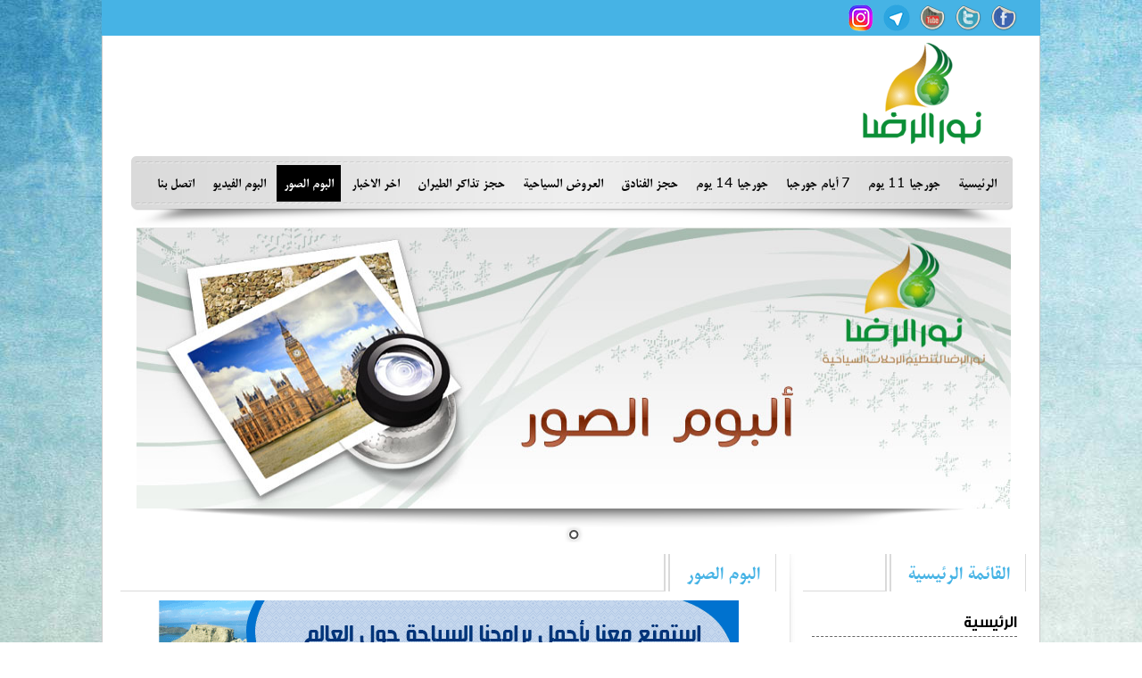

--- FILE ---
content_type: text/html; charset=UTF-8
request_url: https://al-reda.net/%D8%A7%D9%84%D8%A8%D9%88%D9%85-%D8%A7%D9%84%D8%B5%D9%88%D8%B1.html
body_size: 26900
content:
 

<!DOCTYPE html PUBLIC "-//W3C//DTD XHTML 1.0 Transitional//EN" "http://www.w3.org/TR/xhtml1/DTD/xhtml1-transitional.dtd">
<html xmlns="http://www.w3.org/1999/xhtml" xml:lang="en" lang="en">

<head>
<meta http-equiv="Content-Type" content="text/html; charset=UTF-8"/>
<meta http-equiv="Content-Language" content="ar-eg"/>
<meta name="author" content="FreeStyle4u.com" />
<title>وكالة نور الرضا للسفر و السياحة | البوم الصور</title>
<meta name="keywords" content="البوم الصور"/>
<meta name="description" content="البوم الصور"/>
<meta name="robots" content="index, follow"/>



<link href="/WebCss/MainStyle.css" rel="stylesheet" type="text/css" />

<!-- Jquery ------------------------------------------------------------------------------------------------------------------>
<script type="text/javascript" src="/inc/jquery-1-4-2.min.js"></script>
<script type="text/javascript" src="/inc/JQ.Contenthover.js"></script>
<script type="text/javascript" src="/inc/JsFunctions.js"></script>

<!-- TopMenu ------------------------------------------------------------------------------------------------------------------>
<link rel="stylesheet" type="text/css" href="/inc/TopMenu/Style_Ar.css"  media="screen" />
<script type="text/javascript" src="/inc/TopMenu/ddsmoothmenu_Ar.js"></script>


<!-- Form -------------------------------------------------------------------------------------------------------------------->
<link rel="stylesheet" href="/inc/FormV/css/MainStyle_Ar.css" type="text/css" media="screen" />
<script src="/inc/FormV/js/jquery.validationEngine_Sours_Ar.js" type="text/javascript"></script>
<script src="/inc/FormV/js/jquery.validationEngine_Ar.js" type="text/javascript"></script>
<script src="/inc/FormV/js/Config.js" type="text/javascript"></script>
<!-- Form -------------------------------------------------------------------------------------------------------------------->

<!-- prettyphoto -------------------------------------------------------------------------------------------------------------------->
<link rel="stylesheet" href="/inc/prettyphoto/css/prettyPhoto.css" type="text/css" media="screen" title="prettyPhoto main stylesheet" charset="utf-8" />
<script src="/inc/prettyphoto/js/jquery.prettyPhoto.js" type="text/javascript" charset="utf-8"></script>
<script type="text/javascript" charset="utf-8">
$(document).ready(function(){
$(".gallery:first a[rel^='prettyPhoto']").prettyPhoto({animationSpeed:'slow',slideshow:10000, autoplay_slideshow: true});
$(".gallery:gt(0) a[rel^='prettyPhoto']").prettyPhoto({animationSpeed:'fast',slideshow:10000});
});
</script> 
<!-- prettyphoto -------------------------------------------------------------------------------------------------------------------->

<!-- Slider -------------------------------------------------------------------------------------------------------------------------->
<link rel="stylesheet" href="/inc/SliderNivo/Style_Ar.css" type="text/css" media="screen" />
<script type="text/javascript" src="/inc/SliderNivo/jquery.nivo.slider.js"></script>
<script type="text/javascript">
    $(window).load(function() {
        $('#slider').nivoSlider();
    });
</script>
<!-- Slider -------------------------------------------------------------------------------------------------------------------------->


<!-- Right Menu -->
<link href="/inc/RMenuAc/Style.css" rel="stylesheet" type="text/css"/>
<script type="text/javascript" src="/inc/RMenuAc/ddaccordion.js"></script>
<script type="text/javascript" src="/inc/RMenuAc/filedata.js"></script>
<link href="/inc/RMenuAc/Style_Ar.css" rel="stylesheet" type="text/css"/>




</head>
<body>

<div id="TopHeader">
<div class="TopHeader_Con">
<div class="Social_Icon">
<li><a href="https://www.facebook.com/nooralreda14" target="_blank"><img src="/WebCss/img/img_facebook.png" /></a></li>
<li><a href="https://twitter.com/nooralreda1" target="_blank"><img src="/WebCss/img/img_twitter.png" /></a></li>
<li><a href="http://www.youtube.com/nooralreda" target="_blank"><img src="/WebCss/img/img_youtube.png" /></a></li>
<li><a href="https://t.me/nooralreda14" target="_blank"><img src="/WebCss/img/img_flickr.png" /></a></li>
<li><a href="https://instagram.com/nooralreda1" target="_blank"><img src="/WebCss/img/img_google.png" /></a></li>
</div>





</div>
<div class="div_clear"></div>
</div>


<div id="WebWarb">

<div class="WebWarb">

<div class="FullWarb">
<div class="Logo"><a href="/index.html"><img src="/images/Logos/logo.gif" alt="Logo" /></a></div>
<div class="Ads_Home ads_view" align="center"><div class="AdsCont_XX" align="center"></div></div>
</div>


<div class="FullWarb">
<!-- Navigation Start -------------------------------------------------------------------------------------------------------------------------------->
        <div class="navigation bordercolr">
        	<div id="smoothmenu1" class="ddsmoothmenu">
            	<ul>
<li class=""><a href="/index.html">الرئيسية</a></li>



<li class=""><a href="/ProgramsList/جورجيا-11-يوم.html">جورجيا 11 يوم</a><ul class="backcolr"></ul></li><li class=""><a href="/ProgramsList/7-أيام-جورجبا.html">7 أيام جورجبا</a><ul class="backcolr"><li><a href="/ProgramsDetails/عيد-الفطر-السعيد.html">عيد الفطر السعيد</a></li></ul></li><li class=""><a href="/ProgramsList/جورجيا-14-يوم.html">جورجيا 14 يوم</a><ul class="backcolr"></ul></li>


<li  class="" ><a href="/حجز-الفنادق.html">حجز الفنادق</a>
<ul class="backcolr">
<li><a href="/العروض-الخاصة-للفنادق.html">العروض الخاصة</a></li>
<li><a href="/HotelReservation/ماليزيا.html">ماليزيا</a></li><li><a href="/HotelReservation/سيرلانكا.html">سيرلانكا</a></li><li><a href="/HotelReservation/تركيــا.html">تركيــا</a></li><li><a href="/HotelReservation/تايلند.html">تايلند</a></li><li><a href="/HotelReservation/الصين.html">الصين</a></li><li><a href="/HotelReservation/قطر.html">قطر</a></li></ul>
</li>



<li  class="" ><a href="/العروض-السياحية.html">العروض السياحية</a>
<ul class="backcolr">
<li><a href="/عروض-سياحية-خاصة.html">العروض الخاصة</a></li>
 <li><a href="/PackagesList/ماليزيا.html">ماليزيا</a></li> <li><a href="/PackagesList/الهند.html">الهند</a></li> <li><a href="/PackagesList/سيرلانكا.html">سيرلانكا</a></li></ul>
</li>

<li class=""><a href="/حجز-تذاكر-الطيران.html">حجز تذاكر الطيران</a></li>


<li class=""><a href="/اخر-الاخبار.html">اخر الاخبار</a></li>
<li class="current-menu-item"><a href="/البوم-الصور.html">البوم الصور</a></li>
<li class=""><a href="/البوم-الفيديو.html">البوم الفيديو</a></li>

<li class=""><a href="/اتصل-بنا.html">اتصل بنا</a></li>                    
                </ul>
                <div class="clear"></div>
            </div>
        </div>
        <div class="clear"></div>
<!-- Navigation End -------------------------------------------------------------------------------------------------------------------------------->
</div>


    <div id="banner">
    	<div class="inner">
        
        

        <div class="slider-wrapper theme-default">
            <div id="slider" class="nivoSlider">
            
<img src="/images/Banner/test/__10.jpg" data-thumb="/images/Banner/test/__11.jpg" alt=""  title="" />      
 
</div>
        

        
</div>

    
    
    </div>
    </div>
    <div class="clear"></div>
<div class="Full_Page_R"><div class="Right_Side"><div class="sidebar-widget-title"><h1>القائمة الرئيسية</h1></div><div id="RightMenu">
<div class="arrowlistmenu">
<h3 class="NewMenu"><a href="/index.html">الرئيسية</a></h3>









<h3 class="menuheader expandable">حجز الفنادق</h3><ul class="categoryitems"> <li><a href="/HotelReservation/الفلبين.html">الفلبين</a></li> <li><a href="/HotelReservation/الصين.html">الصين</a></li> <li><a href="/HotelReservation/المملكة-العربية-السعودية.html">المملكة العربية السعودية</a></li> <li><a href="/HotelReservation/تركيــا.html">تركيــا</a></li> <li><a href="/HotelReservation/قطر.html">قطر</a></li> <li><a href="/HotelReservation/سنغافورة.html">سنغافورة</a></li> <li><a href="/HotelReservation/سيرلانكا.html">سيرلانكا</a></li> <li><a href="/HotelReservation/الهند.html">الهند</a></li> <li><a href="/HotelReservation/ايران.html">ايران</a></li> <li><a href="/HotelReservation/ماليزيا.html">ماليزيا</a></li> <li><a href="/HotelReservation/تايلند.html">تايلند</a></li></ul>

<h3 class="menuheader expandable">العروض السياحية</h3><ul class="categoryitems"> <li><a href="/PackagesList/سيرلانكا.html">سيرلانكا</a></li> <li><a href="/PackagesList/الهند.html">الهند</a></li> <li><a href="/PackagesList/ماليزيا.html">ماليزيا</a></li></ul>

<h3 class="NewMenu"><a href="/حجز-تذاكر-الطيران.html">حجز تذاكر الطيران</a></h3>
<h3 class="NewMenu"><a href="/اخر-الاخبار.html">اخر الاخبار</a></h3>
<h3 class="NewMenu"><a href="/البوم-الصور.html">البوم الصور</a></h3>
<h3 class="NewMenu"><a href="/البوم-الفيديو.html">البوم الفيديو</a></h3>
<h3 class="NewMenu"><a href="/اتصل-بنا.html">اتصل بنا</a></h3>
</div>
</div>

<div class="widget"><div class="sidebar-widget-title"><h1>تسجيل دخول الاعضاء</h1></div><h4 class="headng backcolr"></h4><script language="javascript">
$(document).ready(function()
{
    var thepath = getBaseURL();
	$("#LogInForm").submit(function()
	{
	
    if($('#UserName').val() == "" ){exit;}
       
	if($('#UserPasswors').val() == "" ){  exit;}
    
	   //alert($('#agree').is(':checked'));
    
        $("#msgbox").removeClass().addClass('messagebox').text('جاري التحقق من صحة البيانات').fadeIn(1000);
        $('#lodinglogin').fadeOut(200).show();
        document.getElementById('lodinglogin').innerHTML = '<img src="'+thepath+'loading30.gif">';
		$.post(thepath+"Inc_User/ajax_login.php",{ username:$('#UserName').val(),password:$('#UserPasswors').val(),agree:$('#agree').is(':checked'),rand:Math.random() } ,function(data)
        {
		  if(data=='yes') //if correct login detail
		  {
		      
		  $('.formhide').fadeOut(200).hide();
          $("#msgbox").removeClass().addClass('messageboxok').text('جاري التحقق من صحة البيانات').fadeIn(3000);
          
          $("#msgbox").fadeTo(500,0.1,function()  //start fading the messagebox
			{ 
			  //add message and change the class of the box and start fading
			  $(this).html('تم تسجيل الدخول بنجاح').addClass('messageboxok').fadeTo(900,1,
              function()
			  { 
			  	 //redirect to secure page
				 document.location=thepath+'index.php';
			  });
			  
			});
            
            
		  }
		  else 
		  {
		  $("#msgbox").fadeTo(200,0.1,function() //start fading the messagebox
			{ 
			  //add message and change the class of the box and start fading
              $('#lodinglogin').fadeOut(600).hide();
			  $(this).html('برجاء التأكد من بيانات التسجيل وإدخالها بصورة صحيحة').addClass('messageboxerror').fadeTo(900,1);
            // document.getElementById('city').innerHTML = obj.responseText;
			});		
          }
				
        });
 		return false; //not to post the  form physically
	});

});
</script>

<div class="LoginForm_Right">




<div id="lodinglogin" style="width: auto; margin-top: 30px; display:none;" align="center"></div>
<span id="msgbox" style="display:none"></span>

<div class="formhide">
<form id="LogInForm" class="FLoginForm_Right" method="post">


<div class="UserName">
<span>اسم المستخدم</span>
<input class="validate[required,length[4,50]] text-input" id="UserName" type="text" name="user" value="" />
</div>

<div class="UserName">

<span>كلمة المرور</span>
<input  class="validate[required,length[4,50]] text-input" id="UserPasswors" type="password" name="pass" value=""/>
</div>

<div class="UserName_2">

<input type="checkbox"  id="agree"  class="LoginRemm"  value="1" name="URemmber" />
<span class="LoginRemm">حفظ بيانات التسجيل</span>
<input class="submit" type="submit" value="تسجيل دخول" name="FormLogin"/>
</div>


<div class="UserName_3">


<p><a href="/Register.html">تسجيل عضوية جديدة</a></p>
<p><a href="/ForgetPassword.html">استرجاع كلمة المرور</a></p>
				
</div>
</form>
</div>


<div class="clear"></div>
</div>

</div>




<div class="Ads_Right" align="center">
<div class="AdsCont_XX" align="center"><a href="#"><img src="/images/Ads/test/11.gif"></a></div></div>




<div class="sidebar-widget-title"><h1>القائمة البريدية</h1></div><div class="NewsLetter_RSide" >إشترك في القائمة البريدية لنرسل أحدث العروض والأخبار إلى بريدك الإلكتروني<div id="PrintNewsLetter">
<div class="NewsLetter_Loop">

<form  method="POST" class="NewsLetterStyle" id="formID_3" >


<label>
<input type="text" value="برجاء إضافة الاسم" class="text-input" onblur="if(this.value == '') { this.value='برجاء إضافة الاسم'}"
onfocus="if (this.value == 'برجاء إضافة الاسم') {this.value=''}" name="u_name" />
</label>



<label>
<input type="text" value="من فضلك أضف بريدك الالكترونى" class="text-input" onblur="if(this.value == '') { this.value='من فضلك أضف بريدك الالكترونى'}"
onfocus="if (this.value == 'من فضلك أضف بريدك الالكترونى') {this.value=''}" name="newsletteremail" />
</label>

<label>
<input type="text" value="من فضلك أضف رقم الجوال" class="text-input" onblur="if(this.value == '') { this.value='من فضلك أضف رقم الجوال'}"
onfocus="if (this.value == 'من فضلك أضف رقم الجوال') {this.value=''}" name="u_phone" />
</label>


<div class="Rcount">
<input type="radio" name="NewSatet" checked="" class="newradiro" value="1"/><span>اضافة للقائمة</span>
<input type="radio" name="NewSatet" class="newradiro" value="2"/><span>الغاء الاشتراك</span>
</div>

<input class="submit"  type="submit" value="اشترك الان.." name="B_searchfreeads"/>
</form>

</div>
<div class="NewsLetter_Footer"></div>
</div>


</div>

</div> <div class="Main_Side"><div class="blog">



<div class="sidebar-widget-title"><h1>البوم الصور</h1></div><div class="AdsCont_XX" align="center"><a href="#"><img src="/images/Ads/22-12-2013/page_3.gif"></a></div><div class="Photo_Cat"><li><div class="photo"><div class="PhotoCatLight"><span class="DarkB"><a href="/Photo/مـــاليزيا.html"><p>?#‏جزيرة_بينانج? في ?#‏ماليزيا? ، هي لؤلؤة الشرق ، والمعروفة للعالم باعتبارها من الأماكن الجذابة لقضاء العطلات الغريبة والجميلة ، كما انها مشهورة بإسم الجنة العذراء ، والتي حصلت على اسمها بسبب معالمها الخلابة مع الشواطئ الرملية الجذابة .

معلومات عن جزيرة بينانج 
تقع جزيرة بينانغ قبالة الساحل الغربي لشبه جزيرة ماليزيا . سميت بـ جزيرة أمير ويلز عندما احتلت من قبل شركة الهند الشرقية البريطانية في 12 آب 1786 ، تكريما لعيد ميلاد أمير ويلز ، وتغير الاسم في وقت لاحق إلى الملك جورج الرابع . كان اسمه في العاصمة هو جورج تاون ، بعد كان لقبه الملك جورج الثالث .

يوجد في ماليزيا جزيرة أخرى تسمى “بولاو بينانغ” ، وهي ذات موقع الغوص الذي يقع في بحر الصين الجنوبي وجزء من حديقة جوهور البحرية ، والتي تتكون من مجموعة من الجزر: بولاو أور ، بولاو دايانغ ، بولاو لانج ، وبولاو بينانج نفسها .

جغرافياً
جزيرة بينانج هي رابع أكبر جزيرة كليا في ماليزيا ، بعد جزيرة Banggi ، وجزيرة الإشاعة وجزيرة لانكاوي ، تبلغ مساحتها 295 كم 2 (114 ميل مربع) . بل هي أيضا من أكثر الجزر المأهولة بالسكان في البلاد مع مايقدر لعدد سكانها ب 678،000 . يتم توصيل الجزيرة مع البر الرئيسى عن طريق جسر بينانج وجسر بينانغ الثاني .

ومن المعروف أن جزء من البر الرئيسى لولاية بينانج في مقاطعة يسلي ، وجنبا إلى جنب مع جزيرة بينانج وغيرها من الجزر الصغيرة ، التي تشكل حالة بينانغ .

الإدارة والقانون
جزيرة بينانج تحت ولاية بينانغ ، والتي تعد واحدة من أربع دول في ماليزيا دون السلطان ، ورئيس الدولة هو يانغ دي حاكم ولاية نيجري ، الذي تم تعيينه من قبل توانكو سيد سراج ماليزيا . الجزيرة تشكل منطقة الحكومة المحلية لمجلس مدينة جزيرة بينانج ، وتنقسم إلى منطقتين في الجنوب الإداري غرب جزيرة بينانج وشمال شرق جزيرة بينانج .

السلطات المحلية


المجلس المحلي في الجزيرة هو مجلس المدينة جزيرة بينانغ (مجلس بندريا بولاو بينانغ) . وقد تم تعيين أعضاء المجالس المحلية من قبل حكومة الولاية منذ ألغيت الانتخابات المحلية في ماليزيا في عام 1960 . ويتكون مجلس المدينة من رئيس البلدية ، وسكرتير البلدية و24 من المجالس . ويعين رئيس البلدية من قبل حكومة الولاية لمدة سنة وسنتان في حين انه يتم تعيين أعضاء المجلس لمدة سنة واحدة من منصبه . وتنقسم جزيرة بينانج في منطقتين إداريتين .

الجزء الشرقي من الجزيرة يواجه البر الرئيسى تحضرا للغاية والمبني إما على المناطق الصناعية أو التجارية أو السكنية . الجزء الغربي هو أكثر وعورة بالتلال ، كما انه الأقل تطورا عن بقية الجزيرة .

شواطئ جزيرة بينانج
شواطئ بينانغ وفيرة ، والتي يمكن الوصول إليها على بعد 30 دقيقة بالسيارة من جامعة جورج تاون ، وتقع معظم هذه الشواطئ على طول الجزء الشمالي من بينانغ ، مع عدد قليل على طول الساحل الغربي والجنوبي .

بعض أكثر الشواطئ شهرة في بينانغ هي باتو فيرينجي وتانجونج بونجا ، وكلاهما يتباهوا بوجود فنادق الخمس نجوم ، بالإضافة إلى المنتجعات التي تقع على شاطئ البحر مع المناظر الخلابة وأماكن تناول الطعام الوافرة . المياه الواضحة والبقع الشعبية تتواجد في مجموعة واسعة من الأنشطة الترفيهية مثل التزلج الهوائي ، التزلج على الماء ، وركوب الأمواج .

الإقامة
تقدم بينانغ تشكيلة واسعة من أماكن الإقامة التي تناسب كل الميزانيات ، من الفنادق الديلوكس الخمس نجوم لدور الضيافة المناسبة لكافة الميزانيات . وتقع معظم الفنادق في الجزيرة ولكن هناك أيضا مجموعة جيدة على الشريط البري الرئيسى من بينانج . هناك نوعان من المواقع الرئيسية للاختيار من بينها في البقاء في المدينة ، إما على مقربة من موقع اليونسكو للتراث في جورج تاون ، عاصمة ولاية بينانج أو في الريف الروع الذي يقع بالقرب من الشواطئ والتلال .</p></a><a href="/Photo/مـــاليزيا.html"><div class="DarkB_Link"></div></a></span><img src="/images/PhotoAlbum/test/Aeral_view_of_Penang_Island_Penang_Malaysia.jpg" alt="مـــاليزيا" /></div></div><div class="Name"><a href="/Photo/مـــاليزيا.html">مـــاليزيا</a></div></li><li><div class="photo"><div class="PhotoCatLight"><span class="DarkB"><a href="/Photo/رحلة-تركيا-2016.html"><p>تقرير المصور لرحلة تركيا اجازة الربيع</p></a><a href="/Photo/رحلة-تركيا-2016.html"><div class="DarkB_Link"></div></a></span><img src="/images/PhotoAlbum/test/12507624_10153479312184541_4570347617899452976_n.jpg" alt="رحلة تركيا 2016" /></div></div><div class="Name"><a href="/Photo/رحلة-تركيا-2016.html">رحلة تركيا 2016</a></div></li><li><div class="photo"><div class="PhotoCatLight"><span class="DarkB"><a href="/Photo/فنادق-نور-الرضا.html"><p>يمكنكم الحجز عن طريق احدى مكاتبنا</p></a><a href="/Photo/فنادق-نور-الرضا.html"><div class="DarkB_Link"></div></a></span><img src="/images/PhotoAlbum/test/1378175_10151742101669541_1675963291_n.jpg" alt="فنادق نور الرضا" /></div></div><div class="Name"><a href="/Photo/فنادق-نور-الرضا.html">فنادق نور الرضا</a></div></li></div><div class="AddThisIcons">
<!-- AddThis Button BEGIN -->
<div class="addthis_toolbox addthis_default_style addthis_32x32_style">
<a class="addthis_button_preferred_1"></a>
<a class="addthis_button_preferred_2"></a>
<a class="addthis_button_preferred_3"></a>
<a class="addthis_button_preferred_4"></a>
<a class="addthis_button_compact"></a>
<a class="addthis_counter addthis_bubble_style"></a>
</div>
<script type="text/javascript">var addthis_config = {"data_track_addressbar":true};</script>
<script type="text/javascript" src="//s7.addthis.com/js/300/addthis_widget.js#pubid=ra-4ec2f1442f795cac"></script>
<!-- AddThis Button END -->
</div>
<div class="PageNum" ><div id="paging"><div id="pager-current">1</div></div></div>
<div class="clear"></div>
</div></div></div>


</div>
<div class="div_clear"></div>
</div>









 
<div id="Footer">
<div class="Footer_Con">

<div class="FooterMenuList">

                         <div class="Footer_Se01">
                         <h1>للحجز والاستفسار </h1>

                         
                         <ul class="contact-info">
<div class="DivList"><div class="DivList_Titel">المكتب الرئيسي :</div><div class="DivList_Des">تليفون  0138635083<br />
جوال 0554357556 - 0590332774</div></div><div class="DivList"><div class="DivList_Titel"></div><div class="DivList_Des"></div></div><div class="DivList"><div class="DivList_Titel"></div><div class="DivList_Des"></div></div>                         
</ul><!--end:contact-info-->
</div>


<div class="Footer_Se02">
 <h1>القائمة الرئيسية </h1>
<li><a href="/index.html">الرئيسية</a></li>
<li><a href="/اخر-الاخبار.html">اخر الاخبار</a></li>
<li><a href="/البوم-الصور.html">البوم الصور</a></li>
<li><a href="/البوم-الفيديو.html">البوم الفيديو</a></li>
<li><a href="/اتصل-بنا.html">اتصل بنا</a></li>    
</div>                         
<div class="Footer_Se02">

 <h1>خدمات الموقع </h1>
 
<li class=""><a href="/ProgramsList/جورجيا-11-يوم.html">جورجيا 11 يوم</a></li><li class=""><a href="/ProgramsList/7-أيام-جورجبا.html">7 أيام جورجبا</a></li><li class=""><a href="/ProgramsList/جورجيا-14-يوم.html">جورجيا 14 يوم</a></li> 
<li><a href="/العروض-السياحية.html">العروض السياحية</a></li>
<li><a href="/حجز-الفنادق.html">حجز الفنادق</a></li>
<li><a href="/حجز-تذاكر-الطيران.html">حجز تذاكر الطيران</a></li>
</div>                            
                            
                         
</div>


<div class="FooterSocial">

<div class="FooterSocial_C">
<a  href="https://www.facebook.com/nooralreda14" target="_blank" ><li><img src="/WebCss/img/img_facebook.png" />
<div class="TextInfo">nooralreda14</div></li></a><a  href="https://twitter.com/nooralreda1" target="_blank" ><li><img src="/WebCss/img/img_twitter.png" />
<div class="TextInfo">nooralreda1</div></li></a><a  href="http://www.youtube.com/nooralreda" target="_blank" ><li><img src="/WebCss/img/img_youtube.png" />
<div class="TextInfo">nooralreda14</div></li></a><a  href="https://t.me/nooralreda14" target="_blank" ><li><img src="/WebCss/img/img_flickr.png" />
<div class="TextInfo">nooralreda14</div></li></a><a  href="https://instagram.com/nooralreda1" target="_blank" ><li><img src="/WebCss/img/img_google.png" />
<div class="TextInfo">nooralreda1</div></li></a><li><img src="/WebCss/img/img_whatsApp.png" />
<div class="TextInfo">+966536931460</div></li>
</div>
<div class="FooterCopyRight_c">
<div class="CopyRight">جميع الحقوق محفوظة &copy; 2012 - 2025 وكالة نور الرضا للسفر و السياحة</div>
<div class="FreeStyle4u">Powered By <a href="http://www.freestyle4u.com" target="_blank">Freestyle4u.com</a></div>
</div>

</div>

</div>
<div class="div_clear"></div>
</div>
 <p id="back-top"> <a href="#top">اعلى</a> </p> 

<script>
  (function(i,s,o,g,r,a,m){i['GoogleAnalyticsObject']=r;i[r]=i[r]||function(){
  (i[r].q=i[r].q||[]).push(arguments)},i[r].l=1*new Date();a=s.createElement(o),
  m=s.getElementsByTagName(o)[0];a.async=1;a.src=g;m.parentNode.insertBefore(a,m)
  })(window,document,'script','//www.google-analytics.com/analytics.js','ga');

  ga('create', 'UA-1077847-13', 'al-reda.net');
  ga('send', 'pageview');

</script>

</body>
</html>


--- FILE ---
content_type: text/css
request_url: https://al-reda.net/WebCss/MainStyle.css
body_size: 13522
content:
@import'_reset.css';
@import'FontStyle/FontStyle.css';
@import'Pages.css';
@import'Album_Photo.css';
@import'Album_Video.css';
@import'Paging.css';
@import'LastNews.css';
@import'Programs.css';
@import'Packages.css';
@import'Hotels.css';
@import'Home.css';
@import'User.css';

/*

*/



.NewsBarHe{
float:right;
width:780px;
margin-right:20px;
height:30px;
color:#FFFFFF;
}
.NewsBarHe a:link { text-decoration:none ; color:#FFFFFF; }
.NewsBarHe a:visited { text-decoration:none ; color:#FFFFFF; }
.NewsBarHe a:hover { text-decoration:none ; color:#000; }
.NewsBarHe a:active { text-decoration:none ; color:#FFFFFF; }

.div_clear{
clear:both;
margin:0px;
padding:0px;
}

a {	text-decoration:none;outline:none;color:#666;}
a{text-decoration:none;color:#666}
a:link,a:visited,a:active{color:#666;}
a:hover{ text-decoration:none;color:#46B3E5;}
.SubShadow{
float:right;
width:700px;
height:30px;
background-image:url(img/sub_shadow.png);
background-position:center;
background-repeat:no-repeat;
margin-top:10px;
margin-right:20px;
margin-bottom:10px;
}
#ErrMass_NoCat{
float:right;
direction:rtl;
border:1px solid #99CC33;
color:#000;
padding:8px;
-webkit-border-radius: 6px;
-moz-border-radius: 6px;
border-radius: 6px;
width:660px;
line-height:35px;
margin:5px;
font-family:"NefelBotan", Arial, Helvetica, sans-serif;
color:#333333;
font-size:22px;
text-align:center;
margin-right:25px;
}


body {
font-family:Tahoma;
font-size:13px;
color:#666;
height:100%;
width:100%;
background-image:url(img/body.jpg);
}


/*** Sidebar Video Widget ***/
.sidebar-widget-title {
    border-bottom:1px solid #DADADA;
    display:inline-block;
    margin-bottom:10px;
    width:100%;

}
.sidebar-widget-title h1 {
    margin:0 0 -1px;
    padding:3px 18px;
    border-left:7px double #DADADA;
    border-right:1px solid #DADADA;
    color:#46B3E5;
    display:inline-block;
	font-family:'NefelBotan', Helvetica, sans-serif;
	font-size:22px;
    background:none repeat scroll 0 0 white;
	text-align:right;
	float:right;
	font-weight:normal!important;
}
.sidebar-widget-title h1 a:link { text-decoration:none ;  color:#46B3E5; }
.sidebar-widget-title h1 a:visited { text-decoration:none ;  color:#46B3E5;}
.sidebar-widget-title h1 a:hover { text-decoration:none ;  color:#46B3E5; }
.sidebar-widget-title h1 a:active { text-decoration:none ;  color:#46B3E5; }


#TopHeader{
margin:auto;
width:1040px;
padding-right:5px;
padding-left:5px;
height:auto;
min-height:30px;
padding-bottom:5px;
background-color:#46B3E5;
border-left: 1px solid #46B3E5;
border-right: 1px solid #46B3E5;
}

.TopHeader_Con{
float:right;
width:100%;
height:auto;
min-height:25px;
margin-top:5px;
}

.Social_Icon{
float:right;
width:auto;
min-width:100px;
height:30px;
margin-right:20px;
list-style:none;

}

.Social_Icon li{
float:right;
margin-left:10px;
}


.FullWarb{
float:right;
width:100%;
height:auto;
min-height:50px;
}

.Logo{
float:right;
margin-right:30px;
margin-left:20px;
width:190px;
height:120px;
background-color:#006600;
}

.Logo img{
float:right;
max-width:190px;
max-height:120px;
}

#WebWarb{
margin:auto;

width:1040px;
padding-right:5px;
padding-left:5px;
height:auto;
min-height:300px;
padding-bottom:10px;
background-color:#FFFFFF;
border-left: 1px solid #CCCCCC;
border-right: 1px solid #CCCCCC;
}

.WebWarb{
float:right;
width:100%;
height:auto;
min-height:900px;
margin-top:5px;
}

.Full_Page{
float:right;
width:100%;
margin-top:20px;
}

.Full_Page_R{
float:right;
width:100%;
min-height:300px;
margin-top:20px;
background-image: url("img/r_shadow.png");
background-repeat: no-repeat;
background-attachment: scroll;
background-position: 765px 0px;

}

.Right_Side{
float:right;
width:250px;
padding-right:10px;
min-height:300px;
padding-bottom:100px;
}

.RightFaceBook{
float:right;
width:100%;
height:auto;
padding-bottom:30px;
}


.Main_Side{
float:right;
width:735px;
margin-right:30px;
min-height:300px;
padding-bottom:100px;

}






#Footer{
margin:auto;
width:1040px;
padding-right:5px;
padding-left:5px;
height:auto;
min-height:100px;
padding-bottom:10px;
//background-color:#46B3E5;
background-color:#141414;
border-left: 1px solid #46B3E5;
border-right: 1px solid #46B3E5;
}

.Footer_Con{
float:right;
width:100%;
height:auto;
min-height:100px;
margin-top:5px;
}


/*######################################################################################################################################################################## 
#############################################  AirlineTickets
#########################################################################################################################################################################*/


.AirlineTickets_C{
float:right;
text-align:right;
width:715px;
margin-right:10px;
height:auto;
min-height:300px;

}

.AirlineTickets_C .LoginMass{
float:right;
direction:rtl;
border:1px solid #99CC33;
color:#000;
padding:8px;
-webkit-border-radius: 6px;
-moz-border-radius: 6px;
border-radius: 6px;
width:660px;
margin:5px;
font-family:"NefelBotan", Arial, Helvetica, sans-serif;
color:#333333;
font-size:18px;
text-align:center;
padding-bottom:20px;
margin-right:10px;
line-height:30px;
text-align:right;
padding-right:20px;
margin-top:10px;
}

#ErrMass{
border:1px solid #c82820;
color:#000;
line-height:22px;
font-size:13px;
font-family:tahoma;
background:#e7928d;
-moz-border-radius:3px;
-webkit-border-radius:3px;
direction:rtl;
float:right;
width:90%;
padding:10px;
text-align:right;
}

.OrderForm_C{
float:right;
text-align:right;
width:715px;
margin-right:10px;
height:auto;
min-height:300px;
}

.OrderForm_C .LoginMass{
float:right;
direction:rtl;
border:1px solid #99CC33;
color:#000;
padding:8px;
-webkit-border-radius: 6px;
-moz-border-radius: 6px;
border-radius: 6px;
width:660px;
margin:5px;
font-family:"NefelBotan", Arial, Helvetica, sans-serif;
color:#333333;
font-size:18px;
text-align:center;
padding-bottom:20px;
margin-right:10px;
line-height:30px;
text-align:right;
padding-right:20px;
margin-top:15px;
}


.FooterMenuList{
float:right;
width:100%;
height:auto;
min-height:100px;
margin-top:10px;
margin-bottom:10px;

}



.FooterSocial{
float:right;
width:980px;
height:auto;
margin-right:30px;
margin-left:30px;
background-color:#FFFFFF;
padding-bottom:7px;
}

.FooterSocial_C{
float:left;
width:100%;
height:auto;
margin-top:8px;
padding-bottom:5px;
border-bottom:1px solid #CCCCCC;
}
.FooterSocial_C li{
float:left;
list-style:none;
width:auto;
min-width:120px;
height:30px;

margin-right:15px;
margin-left:25px;
margin-bottom:5px;

}
.FooterSocial_C li img{
float:left;
}

.FooterSocial_C li .TextInfo{
float:left;
width:auto;
min-width:20px;
margin-left:4px;
padding-left:4px;
border-left:1px solid #999999;
height:18px;
margin-top:6px;
font-family:Tahoma;
font-size:13px;
}

#back-top {
position: fixed;
bottom: 20px;
right:20px;
width:50px;
height:50px;
display:none;
}

#back-top a {
display:block;
height:100%;
line-height:50px;
background: #404040 url(img/up-arrow.png) no-repeat center 17px;
-webkit-transition: .3s;
-moz-transition: .3s;
transition: .3s;
border-radius:10%;
-moz-border-radius:10%;
-webkit-border-radius:10%;
position:relative;
z-index:0;
font-weight:bold;
color:#FFF;
text-indent: 100px;
overflow:hidden;
font: Arial, Helvetica, sans-serif;
text-align: center;
text-decoration: none;
}
#back-top a:hover {
background-color:#0099CC;
background-position:center -50px;
text-indent:0;
}

.FooterCopyRight_c{
float:right;
width:100%;
height:auto;
min-height:20px;
margin-top:10px;
margin-bottom:5px;
}

.CopyRight{
float:right;
width:60%;
text-align:center;
font-family:"NefelBotan", Arial, Helvetica, sans-serif;
color:#333333;
font-size:15px;
}
.FreeStyle4u{
float:right;
width:40%;
text-align:center;
font-family:"NefelBotan", Arial, Helvetica, sans-serif;
color:#333333;
font-size:15px;
}

.FreeStyle4u a:link { text-decoration:none ; color:#333333; }
.FreeStyle4u a:visited { text-decoration:none ; color:#333333; }
.FreeStyle4u a:hover { text-decoration:none ; color:#0066FF; }
.FreeStyle4u a:active { text-decoration:none ; color:#333333; }





.Footer_Se01{
float:right;
width:340px;
height:auto;
min-height:100px;

margin-right:25px;
padding-bottom:10px;

}

.Footer_Se01 h1{
float:right;
width:100%;
color:#46B3E5;
font-family:'GEFlow', Helvetica, sans-serif;
direction:rtl;
font-size:20px;
padding-bottom:5px;
border-bottom:1px solid #272727;
margin-bottom:3px;
text-shadow: 1px 0px #000;
}


.contact-info{
float:right;
width:100%;
height:auto;
list-style:none;

}
.DivList{
float:right;
width:100%;
height:auto;
margin-bottom:10px;

}

.DivList_Titel{
float:right;
min-width:70px;
height:auto;
direction:rtl;
font-family:'NefelBotan', Tahoma, "Times New Roman";
font-size:18px;
color:#666666;

}

.DivList_Des{
float:right;
margin-right:20px;
width:230px;
height:auto;
text-align:right;
direction:rtl;
color:#666666;
font-family:tahoma, AdvertisingBold;
font-family:'NefelBotan', Tahoma, "Times New Roman";
font-size:14px;
}

.Footer_Se02{
float:right;
width:280px;
height:auto;
min-height:100px;
margin-right:40px;
padding-bottom:30px;
}

.Footer_Se02 h1{
float:right;
width:100%;
color:#46B3E5;
font-family:'GEFlow', Helvetica, sans-serif;
direction:rtl;
font-size:20px;
border-bottom:1px solid #272727;
padding-bottom:5px;
margin-bottom:3px;
text-shadow: 1px 0px #000;
}

.Footer_Se02 li{
list-style:none;
float:right;
text-align:right;
width:100%;
font-family:tahoma, AdvertisingBold;
font-family:'NefelBotan', Tahoma, "Times New Roman";
font-size:16px;
border-bottom:1px dashed #272727;
padding-bottom:3px;
margin-bottom:3px;

}
/*######################################################################################################################################################################## 
#############################################  ContactUs_Page Style
#########################################################################################################################################################################*/


.ContactUs_Page{
float:right;
direction:rtl;
text-align:right;
margin-top:10px;
width:100%;
height:auto;
min-height:300px;
font-family:tahoma;
font-size:13px;
margin-bottom:30px;
background-image: url("img/r_shadow.png");
background-repeat: no-repeat;
background-attachment: scroll;
background-position: 520px 2px;

}


.ContactUs_Right{
float:right;
margin-right:10px;
width:490px;
height:auto;
min-height:400px;

}

.ContactUs_Left{
float:right;
margin-right:20px;
padding-right:10px;
width:490px;
height:auto;
min-height:400px;

}

.ContactUs_blog {
	/*
	width:100%;
	float:right;
	background:#FFF;
	-moz-box-shadow:0px 0px 1px 1px #eee9d8;
	-webkit-box-shadow:0px 0px 1px 1px #eee9d8;
	box-shadow:0px 0px 1px 1px #eee9d8;
	margin-bottom:30px!important;
	*/
}

.ContactUs_blog h4{
text-align:right;
font-family:'GEFlow', tahoma, AdvertisingBold;
font-size:18px;
}






.ContactUs_Address{
float:right;
width:440px;
margin-right:10px;
height:auto;
margin-bottom:30px;
font-family:'NefelBotan', tahoma, AdvertisingBold;
font-size:16px;
}

.ContactUs_Address .Info{
float:right;
width:100%;
text-align:right;
direction:rtl;
margin-bottom:10px;
}

.ContactUs_Address .Info p{
padding-right:24px;
line-height:25px;
}


.Ptitel{
background-repeat:no-repeat;
background-position:top right;
line-height:22px!important;
color:#900;
font-size:18px!important;
}

.ConatcusInfoText{float:right;width:300px}
.P_Home{background-image:url(img/ContactUs/c_Home.png)}
.P_phone{background-image:url(img/ContactUs/c_Phone.png);line-height:22px}
.P_Email{background-image:url(img/ContactUs/c_Email.png)}




.ContactUs_Google{
float:right;
width:100%;
height:auto;
min-height:400px;
}

#C_Maps{float:right;width:480px; margin-right:0px; margin-top:0px;}
.GoogleView_0{float:right;width:480px;min-height:350px;border:1px solid #777;margin:auto}
.GooglePhoto{max-width:90px}
#GoogleMapId{font-family:Tahoma;font-size:11px!important}
.googledes{font-family:Tahoma;font-size:12px!important;padding:3px}




.ConatctForm{
float:right;
width:97%;
height:auto;
margin-right:15px;
min-height:350px;
margin-bottom:30px;

}


.Confrim_Back{
float:right;
width:400px;
height:200px;
padding-top:60px;
padding-right:50px;
background-image:url(img/ContactUs/Contac_confrim.jpg);
background-position:center center;
background-repeat:no-repeat;
margin-bottom:30px;
margin-top:30px;
margin-bottom:90px;

}

.Confrim_Mass{float:right;width:300px;height:auto;height:auto;padding:10px;-webkit-border-radius: 6px;-moz-border-radius: 6px;border-radius: 6px;
color:#FF0000;border:1px dashed #006600;direction:rtl;text-align:right;font-family:'NefelBotan',tahoma, AdvertisingBold; font-size:16px; line-height:22px;}



.ContactUs_FaceBook{
float:right;
width:440px;
height:auto;
min-height:350px;
margin-right:10px;
margin-top:10px;
}









--- FILE ---
content_type: text/css
request_url: https://al-reda.net/inc/TopMenu/Style_Ar.css
body_size: 2780
content:
@charset "utf-8";
/* Text color */



/* Navigation */
.ddsmoothmenu ul li ul li ul li a:hover										{background-color:#000 !important;}
.ddsmoothmenu ul li a:hover, 
.ddsmoothmenu ul li.current-menu-item a, .ddsmoothmenu ul li a.selected 	{background-color:#000;}
.backcolr																	{background-color:#000 !important;}

.navigation {
margin-top:10px;
margin-right:25px;
float:right;
width:978px;
height:70px;
padding-right:10px;
padding-top:10px;

background-image:url(back_header_categories.png);

}
.ddsmoothmenu{
	float:right;
}
.ddsmoothmenu ul{
	z-index:999;
	margin:0;
	list-style-type:none;
	float:right;
}
.ddsmoothmenu ul li{
	position:relative;
	display:inline;
	float:right;
	padding-left:4px;
	width:auto;
	min-width:40px;

	
}
.ddsmoothmenu ul li a{
	display:block;
	padding:8px 8px 0px 8px;
	height:33px;
	color:#fff;
	text-decoration:none;
	font-size:15px;
	text-align:right;
	font-family:'NefelBotan', AdvertisingBold;
	direction:rtl;
	/*
-webkit-border-top-left-radius: 3px;
-webkit-border-top-right-radius: 3px;
-moz-border-radius-topleft: 3px;
-moz-border-radius-topright: 3px;
border-top-left-radius: 3px;
border-top-right-radius: 3px;
*/
}
* html .ddsmoothmenu ul li a{
	display:inline-block;
}
.ddsmoothmenu ul li a:hover, .ddsmoothmenu ul li.current-menu-item a, .ddsmoothmenu ul li a.selected {
		color:#FFF!important;
}
.ddsmoothmenu ul li a:link, .ddsmoothmenu ul li a:visited{
	color:#000;
}
.ddsmoothmenu ul li ul{

	position:absolute;
	clear:both!important;
	float:right!important;

	display:none;
	visibility:hidden;
	margin:0px 0px 0px 0px;
	padding:0px 0px 5px 0px;
	border-radius:0px 0px 4px 4px;
	padding-bottom:10px;
	width:auto;
	min-width:160px;

}
.ddsmoothmenu ul li ul li{
	display:list-item;
	float:right;
	padding:0px 5px;
	margin:0px;
	
	
}
.ddsmoothmenu ul li ul li:first-child{
	padding-top:5px;
}
.ddsmoothmenu ul li ul li.last{
	padding-bottom:5px;
}
.ddsmoothmenu ul li ul li ul{
	top:0;
	margin:0px 0px 0px -15px;
	width:191px !important;
	background:#393939;
}
.ddsmoothmenu ul li ul li a{

	width:auto;
	min-width:160px;
	height:auto;
	min-height:24px;

	padding-right:10px;
	padding-left:10px;
	padding-top:5px;
	padding-bottom:5px;
	margin:0;
	font-size:14px;
	border-radius:2px;
		direction:rtl;
		color:#FFFFFF!important;
}
.ddsmoothmenu ul li ul li a.selected{
	background-image:none;
}
.ddsmoothmenu ul li ul li a:hover, .ddsmoothmenu ul li ul li a.selected{
	background:#393939 !important;
	color:#fff;
}
.ddsmoothmenu ul li ul li ul li a{
	color:#fff !important;
}
.ddsmoothmenu ul li ul li ul li a:hover{
	color:#fff !important;
}
* html .ddsmoothmenu{
	height: 1%;
}



--- FILE ---
content_type: text/css
request_url: https://al-reda.net/inc/FormV/css/MainStyle_Ar.css
body_size: 7089
content:
@import'LoginForm_Ar.css';
/************************ Form Err Mass Main Style **************************************************************************/
.formError{position:absolute;top:300px;left:300px;padding-bottom:13px;display:block;z-index:5000}
#debugMode{background:#000;position:fixed;width:100%;height:200px;top:0;left:0;overflow:scroll;opacity:0.8;display:block;color:#fff;font-size:14px;z-index:100000;padding:10px}
.ajaxSubmit{background:#55ea55;border:1px solid #999;display:none;padding:20px}
.formError .formErrorContent{background:#ee0101;color:#fff;width:150px;font-family:tahoma;font-size:11px;border:2px solid #ddd;box-shadow:0 0 6px #000;-moz-box-shadow:0 0 6px #000;-webkit-box-shadow:0 0 6px #000;border-radius:6px;-moz-border-radius:6px;-webkit-border-radius:6px;padding:4px 10px}
.formError .formErrorArrow{position:absolute;bottom:0;left:20px;width:15px;height:15px;z-index:5001}
.formError .formErrorArrowBottom{top:0;margin:-6px}
.formError .formErrorArrow div{border-left:2px solid #ddd;border-right:2px solid #ddd;box-shadow:0 2px 3px #444;-moz-box-shadow:0 2px 3px #444;-webkit-box-shadow:0 2px 3px #444;height:1px;background:#ee0101;line-height:0;font-size:0;display:block;margin:0 auto}
.formError .formErrorArrowBottom div{box-shadow:none;-moz-box-shadow:none;-webkit-box-shadow:none}
.formError .formErrorArrow .line10{width:15px;border:none}
.formError .formErrorArrow .line9{width:13px;border:none}
.formError .formErrorArrow .line8{width:11px}
.formError .formErrorArrow .line7{width:9px}
.formError .formErrorArrow .line6{width:7px}
.formError .formErrorArrow .line5{width:5px}
.formError .formErrorArrow .line4{width:3px}
.formError .formErrorArrow .line3{width:1px;border-left:2px solid #ddd;border-right:2px solid #ddd;border-bottom:0 solid #ddd}
.formError .formErrorArrow .line2{width:3px;border:none;background:#ddd}
.formError .formErrorArrow .line1{width:1px;border:none;background:#ddd}
.greenPopup .formErrorContent,.greenPopup .formErrorArrow div{background:#33be40}
.blackPopup .formErrorContent,.blackPopup .formErrorArrow div{background:#393939;color:#FFF}

.SelctCountry select{font-family:tahoma;min-width:200px;width:auto;margin-top:5px;border:1px solid #CCC;padding:5px}





/**************************************************************************************************************************************************************/
/************************************************************************* Conatct_Form
/**************************************************************************************************************************************************************/
form.Conatct_Form {
font-family:tahoma;
font-size:12px;
padding-top:0;
width:98%;
text-align:right;
float:right;
margin-top:10px;
direction:rtl
}

.Conatct_Form fieldset {
border:1px solid #B5B8C8;
margin-bottom:20px;
padding:15px
}

.Conatct_Form legend {
font-size:12px;
color:#15428B;
font-weight:900;
padding-right:10px;
padding-left:10px
}

.Conatct_Form fieldset label {
float:none;
text-align:inherit;
width:auto;
padding-top:10px
}

.Conatct_Form label span {
color:#000;
}

.Conatct_Form input,.Conatct_Form select,.Conatct_Form textarea {
display:block;
margin-bottom:5px
}

.Conatct_Form .text-input {
width:250px;
color:#555;
border:1px solid #B5B8C8;
font-size:14px;
margin-top:4px;
margin-bottom:10px;
padding:4px;
font-family:tahoma, AdvertisingBold;
font-size:13px;
direction:rtl;
}

.Conatct_Form textarea {
width:300px;
height:100px;
color:#555;
border:1px solid #B5B8C8;
font-size:14px;
margin-top:4px;
padding:4px;
font-family:tahoma, AdvertisingBold;
font-size:13px;
direction:rtl;
}

.Conatct_Form span.checkbox,.Conatct_Form .checkbox {
display:inline
}

.Conatct_Form .submit {
border:1px solid #AAA;
float:left;
text-decoration:none;
cursor:pointer;
font-family:Tahoma;
background-color:#FFF;
padding:4px;
padding-right:25px;
padding-left:25px;
}

.Conatct_Form .infos {
color:#333;
font-size:12px;
margin-bottom:10px;
padding:10px
}

.Conatct_Form select {
font-family:tahoma;
min-width:200px;
width:auto;
margin-top:5px;
border:1px solid #CCC;
padding:5px
}

.Conatct_Form p {
font-family:tahoma;
font-size:12px;
float:right;
width:600px;
margin-top:10px;
text-align:right
}

.Conatct_Form label span.photoLabele {
float:right;
color:red;
text-align:right
}




form.RegisterForm{font-family:tahoma;font-size:12px;padding-top:0;border:0 solid #A5A8B8;margin-right:0;width:98%;text-align:right;float:right;margin-top:10px; direction:rtl}
.RegisterForm fieldset{margin-top:0;border:1px solid #B5B8C8;margin-bottom:20px;padding:15px}
.RegisterForm legend{font-size:12px;color:#15428B;font-weight:900;padding-right:10px;padding-left:10px}
.RegisterForm fieldset label{float:none;text-align:inherit;width:auto;padding-top:10px}
.RegisterForm label span{color:#000}
.RegisterForm input,.RegisterForm select,.RegisterForm textarea{display:block;margin-bottom:5px}
.RegisterForm .text-input{width:250px;color:#555;border:1px solid #B5B8C8;font-size:14px;margin-top:4px;padding:4px}
.RegisterForm textarea{width:300px;height:100px;color:#555;border:1px solid #B5B8C8;font-size:14px;margin-top:4px;padding:4px}
.RegisterForm span.checkbox,.RegisterForm .checkbox{display:inline}
.RegisterForm .submit{border:1px solid #AAA;margin-top:20px;float:right;text-decoration:none;cursor:pointer;font-family:Tahoma;background-color:#FFF;padding:4px}
.RegisterForm .infos{color:#333;font-size:12px;margin-bottom:10px;padding:10px}
.RegisterForm select{font-family:tahoma;min-width:200px;width:auto;margin-top:5px;border:1px solid #CCC;padding:5px}
.RegisterForm p{font-family:tahoma;font-size:12px;float:right;width:600px;margin-top:10px;text-align:right}
.RegisterForm label span.photoLabele{ float:right ; color:#FF0000 ; text-align:right}


/**/




.NewsLetter_RSide{
float:right;
margin-right:5px;
text-align:right;
direction:rtl;
line-height:22px;

}


form.NewsLetterStyle{font-family:tahoma;font-size:12px;padding-top:0;border:0 solid #A5A8B8;margin-right:0;width:240px;float:right; }
.NewsLetterStyle .text-input{width:200px;height:22px;color:#555;border:1px solid #B5B8C8;font-family:tahoma;font-size:12px;float:right;margin-top:10px;margin-right:0;direction:rtl;padding:2px}
.NewsLetterStyle .submit{border:1px solid #AAA;margin-top:10px;margin-right:0;float:left;text-decoration:none;cursor:pointer;font-family:Tahoma;direction:rtl;margin-bottom:10px;padding:4px}
.NewsLetterStyle .Rcount{float:right;width:235px;margin-right:0px;text-align:right;color:#000;font-size:14px ;}
.NewsLetterStyle span{float:right;width:180px;margin-right:0;margin-top:10px}
.NewsLetterStyle .newradiro{float:right;width:20px;margin-top:18px}
#NewsLetterErr{color:#FFF;font-size:12px;font-family:tahoma;background-color:#900;-moz-border-radius:3px;-webkit-border-radius:3px;direction:rtl;float:right;min-width:220px;margin:5px 0 5px 5px;padding:10px}







--- FILE ---
content_type: text/css
request_url: https://al-reda.net/inc/SliderNivo/Style_Ar.css
body_size: 6045
content:
/*
Skin Name: Nivo Slider Default Theme
Skin URI: http://nivo.dev7studios.com
Description: The default skin for the Nivo Slider.
Version: 1.3
Author: Gilbert Pellegrom
Author URI: http://dev7studios.com
Supports Thumbs: true
*/

#banner {
	width:100%;
	padding-bottom:20px;
	
}
#banner .inner{

	float:right;
	width:980px;
	margin-right:27px;
	height:316px;
	
	

	background-color:#fff;
	border:0px solid #CCCCCC;
	background-image:url(fullshadow.png);
	background-repeat:no-repeat;
	background-position:bottom;
	padding-bottom:30px;


}




.slider-wrapper{
background-repeat:no-repeat;
float:right;
margin-right:0px!important;
width:980px;
padding:0px;


margin-top:0px!important;


}

.theme-default .nivoSlider {
	position:relative;
	background:url(loading.gif) no-repeat 50% 50%;
    margin-bottom:15px;
	width:980px;
	height:315px;

}
.theme-default .nivoSlider img {
	position:absolute;
	top:0px;
	left:0px;
	display:none;
	width:980px!important;
	height:315px!important;
}
.theme-default .nivoSlider a {
	border:0;
	display:block;
}

.theme-default .nivo-controlNav {
	text-align: center;
	padding: 5px 0;
}
.theme-default .nivo-controlNav a {
	display:inline-block;
	width:22px;
	height:22px;
	background:url(bullets.png) no-repeat;
	text-indent:-9999px;
	border:0;
	margin: 0 2px;
}
.theme-default .nivo-controlNav a.active {
	background-position:0 -22px;
}

.theme-default .nivo-directionNav a {
	display:block;
	width:30px;
	height:30px;
	background:url(arrows.png) no-repeat;
	text-indent:-9999px;
	border:0;
	opacity: 0;
	-webkit-transition: all 200ms ease-in-out;
    -moz-transition: all 200ms ease-in-out;
    -o-transition: all 200ms ease-in-out;
    transition: all 200ms ease-in-out;
}
.theme-default:hover .nivo-directionNav a { opacity: 1; }
.theme-default a.nivo-nextNav {
	background-position:-30px 0;
	right:15px;
}
.theme-default a.nivo-prevNav {
	left:15px;
}

.theme-default .nivo-caption {
/*
    font-family: Helvetica, Arial, sans-serif;
	width:300px!important;
	height:auto;
	max-height:150px;
	top:35px;
	left:60px;
	-webkit-border-radius: 5px;
-moz-border-radius: 5px;
border-radius: 5px;
padding:15px!important;
*/
}
.theme-default .nivo-caption a {
    color:#fff;

}
.theme-default .nivo-caption a:hover {
    color:#fff;
}

.theme-default .nivo-controlNav.nivo-thumbs-enabled {
	width: 100%;
	
	background-image:url(Untitled-6.png);
	background-repeat:repeat-x;
	background-color:#FF9900;

}
.theme-default .nivo-controlNav.nivo-thumbs-enabled a {
	width: auto;
	height: auto;
	background: none;
	margin-bottom: 5px;
}
.theme-default .nivo-controlNav.nivo-thumbs-enabled img {
	display: block;
	width: 120px;
	height:50px;
	margin-right:5px;
	margin-left:5px;
	background-color:#FFFFFF;
	border:1px solid #CCCCCC;
	padding:1px;
	
}


/*
 * jQuery Nivo Slider v3.1
 * http://nivo.dev7studios.com
 *
 * Copyright 2012, Dev7studios
 * Free to use and abuse under the MIT license.
 * http://www.opensource.org/licenses/mit-license.php
 */
 
/* The Nivo Slider styles */
.nivoSlider {
	position:relative;
	width:100%;
	height:auto;
	overflow: hidden;
	
}
.nivoSlider img {
	position:absolute;
	top:0px;
	left:0px;
	max-width: none;
}
.nivo-main-image {
	display: block !important;
	position: relative !important; 
	width: 100% !important;
}

/* If an image is wrapped in a link */
.nivoSlider a.nivo-imageLink {
	position:absolute;
	top:0px;
	left:0px;
	width:100%;
	height:100%;
	border:0;
	padding:0;
	margin:0;
	z-index:6;
	display:none;
}
/* The slices and boxes in the Slider */
.nivo-slice {
	display:block;
	position:absolute;
	z-index:5;
	height:100%;
	top:0;
}
.nivo-box {
	display:block;
	position:absolute;
	z-index:5;
	overflow:hidden;
}
.nivo-box img { display:block; }

/* Caption styles */
.nivo-caption {
	position:absolute;
	left:0px;
	bottom:0px;
	background:#000;
	color:#fff;
	width:100%;
	z-index:8;
	padding: 5px 10px;
	opacity: 0.8;
	overflow: hidden;
	display: none;
	-moz-opacity: 0.8;
	filter:alpha(opacity=8);
	-webkit-box-sizing: border-box; /* Safari/Chrome, other WebKit */
	-moz-box-sizing: border-box;    /* Firefox, other Gecko */
	box-sizing: border-box; 
	font-size:13px!important;        /* Opera/IE 8+ */
}
.nivo-caption p {
	padding:5px;
	margin:0;
	font-size:13px;
}
.nivo-caption a {
	display:inline !important;
}
.nivo-html-caption {
    display:none;
	font-size:10px!important;
}
/* Direction nav styles (e.g. Next & Prev) */
.nivo-directionNav a {
	position:absolute;
	top:45%;
	z-index:9;
	cursor:pointer;
}
.nivo-prevNav {
	left:0px;
}
.nivo-nextNav {
	right:0px;
}
/* Control nav styles (e.g. 1,2,3...) */
.nivo-controlNav {
	text-align:center;
	padding: 15px 0;
}
.nivo-controlNav a {
	cursor:pointer;
}
.nivo-controlNav a.active {
	font-weight:bold;
}

*/
/* *********************************************************************************** */
/* Sliders
/* *********************************************************************************** */
.theme-default .nivo-html-caption {direction:rtl;font-family:tahoma!important;line-height:20px; font-size:14px;}
.theme-default .nivo-caption h1 {direction:rtl;font-family:tahoma;font-size:16px;text-align:right;color:#FF9900;width:100%;padding-bottom:5px;line-height:20px;}
.theme-default .nivo-caption a {float:right;color:#FF9900;text-decoration:none;width:100%!important;text-align:left!important;margin-top:5px;}
.theme-default .nivo-controlNav.nivo-thumbs-enabled {direction:rtl;}



.theme-default .nivo-caption {
	width:300px!important;
	height:auto;
	max-height:140px;
	top:120px;
	left:60px;
	-webkit-border-radius: 5px;
-moz-border-radius: 5px;
border-radius: 5px;
padding:15px!important;
font-family:tahoma, AdvertisingBold;
direction:rtl;
text-align:right;
line-height:18px;
padding-bottom:10px;

}




--- FILE ---
content_type: text/css
request_url: https://al-reda.net/inc/RMenuAc/Style.css
body_size: 1872
content:
.arrowlistmenu{
width: 230px; /*width of accordion menu*/
float:right;
text-align:right;
margin-right:10px;
height:auto;
min-height:100px;
margin-bottom:20px;
margin-top:10px;

}


.arrowlistmenu .menuheader{ /*CSS class for menu headers in general (expanding or not!)*/
color:#000000;
font-family:tahoma;
font-size:13px;
margin-bottom: 8px; /*bottom spacing between header and rest of content*/
padding: 4px 0 4px 5px; /*header text is indented 10px*/
border-bottom:#666666 1px dashed;
cursor: hand;
cursor: pointer;
font-family:'GEFlow',tahoma, AdvertisingBold ;
font-size:18px;
}

.NewMenu{
color:#000000;
font-family:tahoma;
font-size:13px;
margin-bottom: 8px; /*bottom spacing between header and rest of content*/
padding: 4px 0 4px 5px; /*header text is indented 10px*/
border-bottom:#666666 1px dashed;
cursor: hand;
cursor: pointer;
font-family:'GEFlow',tahoma, AdvertisingBold ;
font-size:18px;

}

.NewMenu a:link { text-decoration:none ; color:#000000 }
.NewMenu a:visited { text-decoration:none ; color:#000000 }
.NewMenu a:hover { text-decoration:none ; color:#000000 }
.NewMenu a:active { text-decoration:none ; color:#000000 }


.arrowlistmenu ul{ /*CSS for UL of each sub menu*/
list-style-type: none;
margin: 0;
padding: 0;
margin-bottom: 8px; /*bottom spacing between each UL and rest of content*/
}

.arrowlistmenu ul li{
padding-bottom: 2px; /*bottom spacing between menu items*/
}

.arrowlistmenu ul li a{
color: #A70303;
display: block;
padding: 2px 0;
text-decoration: none;
border-bottom: 1px solid #dadada;
font-family:tahoma;
font-size:12px;
min-height:19px;
font-family:'NefelBotan',tahoma, AdvertisingBold ;
 font-size:17px;
 padding-bottom:5px;
}

.arrowlistmenu ul li a:visited{
color: #A70303;
}

.arrowlistmenu ul li a:hover{ /*hover state CSS*/
color: #A70303;
}

--- FILE ---
content_type: text/css
request_url: https://al-reda.net/inc/RMenuAc/Style_Ar.css
body_size: 69
content:
.arrowlistmenu{
float:right;
text-align:right;
direction:rtl;
}


--- FILE ---
content_type: text/css
request_url: https://al-reda.net/WebCss/_reset.css
body_size: 1528
content:
html {
margin: 0;
padding: 0;
border: 0;
outline: 0;
vertical-align: baseline;
}

body, div, span, applet, object, iframe,
h1, h2, h3, h4, h5, h6, p, blockquote, 
a, abbr, acronym, address, big, cite, code,
del, dfn, font, img, ins, kbd, q, s, samp,
small, strike, strong, tt, var, fieldset,
dl, dt, dd, ol, ul, li,
form, label, legend,
table, caption, tbody, tfoot, thead, tr, th, td {
margin: 0;
padding: 0;
border: 0;
outline: 0;
font-weight:normal;
}
pre, sub, sup, em {
margin: 0;
padding: 0;
border: 0;
outline: 0;
}
/* remember to define focus styles! */
:focus {
outline: 0;
}
ol, ul {
list-style: none;
}
/* tables still need 'cellspacing="0"' in the markup */

blockquote:before, blockquote:after,
q:before, q:after {
content: "";
}
blockquote, q {
quotes: "" "";
}
.fix{clear:both;}
button::-moz-focus-inner,
input[type="reset"]::-moz-focus-inner,
input[type="button"]::-moz-focus-inner,
input[type="submit"]::-moz-focus-inner,
input[type="file"] > input[type="button"]::-moz-focus-inner {
    border: none;
}
.fixdiv{
clear:both!important;
margin:0px!important;
padding:0px!important;
}




.Ads_Home{
float:right;
width:720px;
height:90px;
margin-top:20px;
}

.Ads_Home img{
max-height:90px;
max-width:720px;
}


.AdsCont_XX{
float:right;
width:100%;
margin-bottom:10px;

}



.ads_view{
border:0px solid #CCCCCC;
text-align:center;

}


.Ads_Right{
width:250px;
margin-bottom:30px;
margin-top:10px;
float:right;
}




--- FILE ---
content_type: text/css
request_url: https://al-reda.net/WebCss/FontStyle/FontStyle.css
body_size: 785
content:
@font-face {
    font-family: 'GEFlow';
    src: url('GEFlow/ge_flow_bold.eot');
    src: url('GEFlow/ge_flow_bold.eot') format('embedded-opentype'),
         url('GEFlow/ge_flow_bold.woff') format('woff'),
         url('GEFlow/ge_flow_bold.ttf') format('truetype'),
         url('GEFlow/ge_flow_bold.svg') format('svg');
    font-weight: normal;
    font-style: normal;
}
@font-face {
    font-family: 'NefelBotan';
    src: url('NefelBotan/nefel_botan.eot');
    src: url('NefelBotan/nefel_botan.eot') format('embedded-opentype'),
         url('NefelBotan/nefel_botan.woff') format('woff'),
         url('NefelBotan/nefel_botan.ttf') format('truetype'),
         url('NefelBotan/nefel_botan.svg') format('svg');
    font-weight: normal;
    font-style: normal;

}

--- FILE ---
content_type: text/css
request_url: https://al-reda.net/WebCss/Pages.css
body_size: 7884
content:

/*######################################################################################################################################################################## 
#############################################   Pages
#########################################################################################################################################################################*/



.Pages_Cat{
float:right;
width:690px;
height:auto;
list-style:none;
margin-bottom:15px;
margin-top:5px;
}

.Pages_Cat li{
float:right;
width:215px;
height:auto;
margin:7px;
}

.Pages_Cat .photo{
width:210px;
height:158px;
overflow:hidden;
background-color:#FFFFFF;
padding:3px;
border:#CCCCCC solid 1px; 
}


.Pages_Cat .photo img{width:210px;height:158px;}

.Pages_Cat .Name{
float:right;
width:100%;
height:30px;
margin-bottom:5px;
margin-top:5px;
text-align:center;
font-family:'NefelBotan',tahoma, AdvertisingBold;
font-size:15px;
overflow:hidden;
}

.PagesCatLight  {display: block;position: relative;}
.PagesCatLight  span {height:100%; width:100%; display:none; position:absolute; z-index:100; }
.PagesCatLight  span p { float:right; width:190px ; height:80px; color:#FFFFFF; text-align:right; direction:rtl; padding:8px; overflow:hidden; }
.PagesCatLight .DarkB{background-color:rgba(15,15,15,0.7)!important;background-repeat:no-repeat;background-position:center center}
.PagesCatLight .DarkB_Link{float:right; margin-top:10px; width:100%; height:40px; background-repeat:no-repeat;background-position:center center ; background-image:url(img/DarkB_Link.png)}





.Pages_Unit{
float:right;
width:710px;
margin-right:10px;
height:auto;
list-style:none;
margin-bottom:15px;
margin-top:5px;
}

.Pages_Unit li{
float:right;
width:215px;
height:auto;
margin:10px;
margin-bottom:5px;
}

.Pages_Unit .photo{
width:210px;
height:158px;
overflow:hidden;
background-color:#FFFFFF;
padding:3px;
border:#CCCCCC solid 1px; 
cursor:pointer ;
}


.Pages_Unit .photo img{width:210px;height:158px;}
.Pages_Unit .Name{
float:right;
width:100%;
height:30px;
margin-bottom:5px;
margin-top:5px;
text-align:center;
font-family:'NefelBotan',tahoma, AdvertisingBold;
font-size:15px;
overflow:hidden;
}


.PagesUnitLight  {display: block;position: relative;}
.PagesUnitLight  span {height:100%; width:100%; display:none; position:absolute; z-index:100; }
.PagesUnitLight  span p { float:right; width:190px ; height:80px; color:#FFFFFF; text-align:right; direction:rtl; padding:8px; overflow:hidden; }
.PagesUnitLight .DarkB{background-color:rgba(15,15,15,0.7)!important;background-repeat:no-repeat;background-position:center center}
.PagesUnitLight .DarkB_Link{float:right; margin-top:10px; width:100%; height:40px; background-repeat:no-repeat;background-position:center center ; background-image:url(img/DarkB_Link.png)}




.PagesView{
float:right;
text-align:right;
direction:rtl;
width:730px;
height:auto;

min-height:350px;
margin-bottom:30px;


}


.PagesView .DesView{
float:right;
width:100%;
padding:5px;
height:auto;
min-height:250px;
font-family:'NefelBotan', Tahoma, "Times New Roman";
font-size:18px;
margin-bottom:20px;

}


.PagesView .Full_Photo{
float:right;
width:730px;
height:auto;
margin-top:5px;
margin-bottom:10px;
}

.PagesView .Full_Photo img{
max-width:650px;
border:1px solid #CCCCCC;
background-color:#FFFFFF;
padding:4px;
}


.PagesView .Align_Photo img{
max-width:280px;
float:left;
border:1px solid #CCCCCC;
background-color:#FFFFFF;
padding:4px;
margin-right:20px;
}


.PagesView h2{
float:right;
font-family:"GEFlow", Arial, Helvetica, sans-serif;
font-size:20px;
width:730px;
height:auto;
min-height:20px;
padding-bottom:5px;
border-bottom:1px dotted #333333;
margin-bottom:5px;
color:#990000;
text-align:right;
}


.PagesView .MorePhoto{
float:right;
width:730px;
height:auto;
min-height:50px;
margin-bottom:20px;
margin-top:10px;
list-style:none;

}

.PagesView .MorePhoto li{
float:right;
width:160px;
height:120px;
margin:7px;
background-color:#FFFFFF;
border:1px solid #CCCCCC;
padding:3px;
overflow:hidden;
}

.PagesView .MorePhoto li img{
width:160px;
height:120px;
}



.PagesLight_Fade a {display: block;position: relative;}
.PagesLight_Fade a span { height: 100%;width: 100%; display:none; position:absolute;z-index: 100;}
.PagesLight_Fade .DarkB{background-color:rgba(15,15,15,0.7)!important;background-repeat:no-repeat;background-position:center center}
.PagesLight_Fade .DarkB_Zoom{background-image:url(img/DarkB_Zoom.png);}





.PagesView .AttachFile{
float:right;
width:710px;
height:auto;
min-height:50px;
margin-bottom:40px;
}

.PagesView .Att_File{
float:right;
width:700px;
height:auto;
border-bottom:1px dashed #999999;
margin-bottom:5px;
padding-bottom:5px;
font-family:"NefelBotan", Arial, Helvetica, sans-serif;
font-size:16px;
color:#333333;
text-align:right;
margin-right:10px;
margin-left:10px;

}



.PagesView .Att_File span{float:left;margin-left:10px;}



.PagesPhotoCat{
float:right;
width:690px;
height:auto;
min-height:50px;
margin-top:20px;
margin-bottom:40px;
}

.PagesPhotoCat .ListCat li{
float:right;
width:150px;
height:113px;
margin:5px;
background-color:#FFFFFF;
border:1px solid #CCCCCC;
padding:3px;
overflow:hidden;
}

.PagesPhotoCat .ListCat li img{
max-height:113px;
min-width:113px;
max-width:150px;
min-width:150px;
}

.PagesPhotoCat .MorePhoto_R{
float:right;
width:670px;
margin-right:10px;
margin-bottom:10px;
direction:rtl;
text-align:left;
}


.PagesPhotoCat .ListAll li{
float:right;
list-style:none;
width:680px;
height:auto;
min-height:100px;
margin:10px;
}

.PagesPhotoCat .ListAll .Photo {
float:right;
width:660px;
margin:5px;
background-color:#FFFFFF;
border:1px solid #CCCCCC;
padding:3px;
overflow:hidden;
}

.PagesPhotoCat .ListAll .PhotoDes {
float:right;
width:680px;
font-family:'NefelBotan', Tahoma, "Times New Roman";
font-size:18px;
line-height:28px;
margin-right:10px;
margin-bottom:10px;
}


.PagesPhotoCat .ListAll li img{
max-width:660px;
min-width:660px;
}



.PagesVideoCat{
float:right;
width:690px;
height:auto;
min-height:50px;
margin-top:20px;
margin-bottom:40px;
}

.PagesVideoCat .Related_Video_Cat{
float:right;
width:690px;
height:auto;
min-height:50px;
list-style:none;
margin-bottom:30px;
}

.PagesVideoCat .Related_Video_Cat li{
float:right;
width:320px;
height:235px;
margin-right:10px;
margin-left:10px;

}

.PagesVideoCat .Related_Video_Cat .Name{
float:right;
width:320px;
font-family:'NefelBotan', Tahoma, "Times New Roman";
font-size:16px;
color:#000000;
text-align:center;
}

.PagesVideoCat .Related_Video_Cat .MoreVideo_R{
float:right;
width:670px;
margin-top:15px;
margin-right:10px;
margin-bottom:10px;
direction:rtl;
text-align:left;
}

.PagesVideoCat .Related_Video_ViewAll{
float:right;
width:690px;
height:auto;
min-height:50px;
list-style:none;
margin-bottom:30px;

}

.PagesVideoCat .Related_Video_ViewAll li{
float:right;
width:690px;
height:auto;
min-height:50px;
list-style:none;
margin-bottom:30px;
}

.PagesVideoCat .Related_Video_ViewAll .Name{
float:right;
width:660px;
height:auto;
border-bottom:1px dashed #999999;
margin-bottom:5px;
padding-bottom:5px;
font-family:"NefelBotan", Arial, Helvetica, sans-serif;
font-size:16px;
color:#333333;
text-align:right;
margin-right:10px;
margin-left:10px;
margin-bottom:10px;
}

.PagesVideoCat .Related_Video_ViewAll .Related_Video_Des{
float:right;
width:680px;
padding:5px;
height:auto;
font-family:'NefelBotan', Tahoma, "Times New Roman";
font-size:18px;
margin-bottom:10px;
margin-top:10px;
}





--- FILE ---
content_type: text/css
request_url: https://al-reda.net/WebCss/Album_Photo.css
body_size: 5042
content:
/*######################################################################################################################################################################## 
#############################################   Photo Album
#########################################################################################################################################################################*/

.Photo_Cat{
float:right;
width:740px;
height:auto;
list-style:none;
margin-bottom:30px;
margin-top:5px;


}

.Photo_Cat h2{
float:right;
font-family:"GEFlow", Arial, Helvetica, sans-serif;
font-size:20px;
width:100%;
height:auto;
min-height:20px;
padding-bottom:5px;
border-bottom:1px dotted #333333;
margin-bottom:5px;
color:#990000;
text-align:right;
}


.Photo_Cat li{
float:right;
width:225px;
height:auto;
margin:10px;
margin-bottom:5px;
margin-top:5px;
}

.Photo_Cat .photo{
width:225px;
height:158px;
overflow:hidden;
background-color:#FFFFFF;
padding:3px;
border:#CCCCCC solid 1px; 
cursor:pointer ;
}


.Photo_Cat .photo img{
width:225px;
height:158px;
}



.Photo_Cat .Name{
float:right;
width:100%;
height:30px;
margin-bottom:5px;
margin-top:5px;
text-align:center;
font-family:'NefelBotan',tahoma, AdvertisingBold;
font-size:15px;
overflow:hidden;
}



.Photo_Cat .contenthover {
padding:10px;
text-align:right;
direction:rtl;
cursor:pointer;
color:#FFFFFF; 
}


.Photo_Cat .contenthover p.DesView{ 
float:right;
width:100%;
height:86px;
overflow:hidden;
margin-bottom:8px;
margin-top:5px;
font-size:13px;
}

.Photo_Cat .contenthover .url_but {
display:block;
width:40px;
height:40px;
background-image:url(img/link.png);
float:right;
margin-right:70px;
}



.PhotoCatLight  {display: block;position: relative;}
.PhotoCatLight  span {height:100%; width:100%; display:none; position:absolute; z-index:100; }
.PhotoCatLight  span p { float:right; width:190px ; height:80px; color:#FFFFFF; text-align:right; direction:rtl; padding:8px; overflow:hidden;
font-family:tahoma, AdvertisingBold; font-size:12px; }
.PhotoCatLight .DarkB{background-color:rgba(15,15,15,0.7)!important;background-repeat:no-repeat;background-position:center center}
.PhotoCatLight .DarkB_Link{float:right; margin-top:10px; width:100%; height:40px; background-repeat:no-repeat;background-position:center center ; background-image:url(img/DarkB_Link.png)}



.PhotoUnitLight  {display: block;position: relative;}
.PhotoUnitLight  span {height:100%; width:100%; display:none; position:absolute; z-index:100; }
.PhotoUnitLight  span p { float:right; width:190px ; height:80px; color:#FFFFFF; text-align:right; direction:rtl; padding:8px; overflow:hidden; }
.PhotoUnitLight .DarkB{background-color:rgba(15,15,15,0.7)!important;background-repeat:no-repeat;background-position:center center}
.PhotoUnitLight .DarkB_Link{float:right; margin-top:10px; width:50%; height:40px; background-repeat:no-repeat;background-position:center center ; background-image:url(img/DarkB_Link.png)}
.PhotoUnitLight .DarkB_Zoom{float:right; margin-top:10px; width:50%; height:40px; background-repeat:no-repeat;background-position:center center ; background-image:url(img/DarkB_Zoom.png)}


.PhotoView{
float:right;
width:700px;
padding:5px;
height:auto;
min-height:300px;


float:right;
width:710px;
height:auto;
list-style:none;
margin-bottom:25px;
margin-top:5px;
margin-right:20px;


}


.PhotoView h2{
float:right;
font-family:"GEFlow", Arial, Helvetica, sans-serif;
font-size:20px;
width:680px;
height:auto;
min-height:20px;
padding-bottom:5px;
border-bottom:1px dotted #333333;
margin-bottom:5px;
color:#990000;
text-align:right;
}


.PhotoView .photo{
float:right;
width:680px;
height:auto;
min-height:200px;
}




.PhotoView .photo img{
max-width:650px;
background-color:#FFFFFF;
border:1px solid #CCCCCC;
padding:5px;
margin-top:10px;
margin-bottom:10px;
}

.PhotoView .PhotoDesView{
float:right;
width:670px;
height:auto;
min-height:30px;
padding:5px;
text-align:right;
direction:rtl;
font-family:'NefelBotan', Tahoma, "Times New Roman";
font-size:18px;
}

.PhotoView  .Photo_Chart{
float:right;
width:680px;
height:auto;
margin-top:10px;
margin-bottom:30px;
}

.PhotoView .ChartFild{
float:right;
width:auto;
min-width:100px;
height:30px;
margin-left:20px;
padding-right:32px;
background-position:right;
background-repeat:no-repeat;
font-family:'NefelBotan', Tahoma, "Times New Roman";
font-size:14px;
line-height:35px;
text-align:right;

}

.PhotoView .Count{background-image:url(img/chart/chart.png);}
.PhotoView .Download{background-image:url(img/chart/download.png);}
.PhotoView .Dimensions{background-image:url(img/chart/Dimensions.png);}
.PhotoView .Type{background-image:url(img/chart/Type.png);}



.PhotoView .ChartFild span{
margin-right:10px;
margin-left:5px;
font-family: 'Georgia' ,tahoma, AdvertisingBold;
color:#FF0000;
float:left
}



--- FILE ---
content_type: text/css
request_url: https://al-reda.net/WebCss/Album_Video.css
body_size: 5276
content:
/*######################################################################################################################################################################## 
#############################################   Video Album
#########################################################################################################################################################################*/

.Video_Cat{
float:right;
width:710px;
height:auto;
list-style:none;
margin-bottom:15px;
margin-top:5px;
margin-right:10px;
}


.Video_Cat h2{
float:right;
font-family:"GEFlow", Arial, Helvetica, sans-serif;
font-size:20px;
width:680px;
height:auto;
min-height:20px;
padding-bottom:5px;
border-bottom:1px dotted #333333;
margin-bottom:5px;
color:#990000;
text-align:right;
}
.Video_Cat li{
float:right;
width:215px;
height:auto;
margin:10px;
margin-bottom:5px;
}

.Video_Cat .photo{
width:210px;
height:158px;
overflow:hidden;
background-color:#FFFFFF;
padding:3px;
border:#CCCCCC solid 1px; 
cursor:pointer ;
}


.Video_Cat .photo img{
width:210px;
height:158px;
}



.Video_Cat .Name{
float:right;
width:100%;
height:30px;
margin-bottom:5px;
margin-top:5px;
text-align:center;
font-family:'NefelBotan',tahoma, AdvertisingBold;
font-size:15px;
overflow:hidden;
}



.VideoCatLight  {display: block;position: relative;}
.VideoCatLight  span {height:100%; width:100%; display:none; position:absolute; z-index:100; }
.VideoCatLight  span p { float:right; width:190px ; height:80px; color:#FFFFFF; text-align:right; direction:rtl; padding:8px; overflow:hidden;
font-family:tahoma, AdvertisingBold; font-size:12px; }
.VideoCatLight .DarkB{background-color:rgba(15,15,15,0.7)!important;background-repeat:no-repeat;background-position:center center}
.VideoCatLight .DarkB_Link{float:right; margin-top:10px; width:100%; height:40px; background-repeat:no-repeat;background-position:center center ; background-image:url(img/DarkB_Link.png)}


.Video_UnitList{
float:right;
width:710px;
height:auto;
list-style:none;
margin-bottom:15px;
margin-top:5px;
margin-right:20px;
}

.Video_UnitList .EmptVideo{
float:right;
width:325px;
height:285px;
margin:10px;
overflow:hidden;
}

.Video_UnitList .Name{
float:right;
width:100%;
height:30px;
margin-bottom:5px;
margin-top:9px;
text-align:center;
font-family:'NefelBotan',tahoma, AdvertisingBold;
font-size:15px;
overflow:hidden;
}


.Video_UnitList li{
float:right;
width:215px;
height:auto;
margin:7px;
}

.Video_UnitList .photo{
width:210px;
height:158px;
overflow:hidden;
background-color:#FFFFFF;
padding:3px;
border:#CCCCCC solid 1px; 
cursor:pointer ;
}


.Video_UnitList .photo img{
width:210px;
height:158px;
}

.videoInline{
background-color:#FF0000!important;
width:600px!important;
}









/*
.PhotoUnitLight  {display: block;position: relative;}
.PhotoUnitLight  span {height:100%; width:100%; display:none; position:absolute; z-index:100; }
.PhotoUnitLight  span p { float:right; width:190px ; height:80px; color:#FFFFFF; text-align:right; direction:rtl; padding:8px; overflow:hidden; }
.PhotoUnitLight .DarkB{background-color:rgba(15,15,15,0.7)!important;background-repeat:no-repeat;background-position:center center}
.PhotoUnitLight .DarkB_Link{float:right; margin-top:10px; width:50%; height:40px; background-repeat:no-repeat;background-position:center center ; background-image:url(img/DarkB_Link.png)}
.PhotoUnitLight .DarkB_Zoom{float:right; margin-top:10px; width:50%; height:40px; background-repeat:no-repeat;background-position:center center ; background-image:url(img/DarkB_Zoom.png)}
*/

.VideoView{
float:right;
width:700px;
margin-right:10px;
padding:5px;
height:auto;
min-height:300px;
margin-bottom:20px;
}


.VideoView h2{
float:right;
font-family:"GEFlow", Arial, Helvetica, sans-serif;
font-size:20px;
width:680px;
height:auto;
min-height:20px;
padding-bottom:5px;
border-bottom:1px dotted #333333;
margin-bottom:5px;
color:#990000;
text-align:right;
}


.VideoViewEmbt{
float:right;
width:680px;
height:auto;
min-height:200px;
margin-bottom:15px;
margin-top:15px;

}


.VideoView .PhotoDesView{
float:right;
width:670px;
height:auto;
min-height:30px;
padding:5px;
text-align:right;
direction:rtl;
font-family:'NefelBotan', Tahoma, "Times New Roman";
font-size:18px;
}

.VideoView  .Video_Chart{
float:right;
width:680px;
height:auto;
margin-top:10px;
margin-bottom:30px;
}

.VideoView .ChartFild{
float:right;
width:auto;
min-width:100px;
height:30px;
margin-left:20px;
padding-right:32px;
background-position:right;
background-repeat:no-repeat;
font-family:'NefelBotan', Tahoma, "Times New Roman";
font-size:14px;
line-height:35px;
text-align:right;

}

.VideoView .Count{background-image:url(img/chart/chart.png);}
.PhotoView .Download{background-image:url(img/chart/download.png);}
.PhotoView .Dimensions{background-image:url(img/chart/Dimensions.png);}
.PhotoView .Type{background-image:url(img/chart/Type.png);}



.VideoView .ChartFild span{
margin-right:10px;
margin-left:5px;
font-family: 'Georgia' ,tahoma, AdvertisingBold;
color:#FF0000;
float:left
}



--- FILE ---
content_type: text/css
request_url: https://al-reda.net/WebCss/Paging.css
body_size: 5159
content:
/*######################################################################################################################################################################## 
#############################################   Paging
#########################################################################################################################################################################*/

#paging div {
display:inline;
float:right;
width:auto;
text-align:center;
margin:3px
}

.nav_links:link,.nav_links:visited,.nav_links:active {
font-size:12px;
text-decoration:none;
font-family:tahoma;
display:block;
background-color:#000;
color:#FFF;
border:1px solid #CCC;
padding:2px 4px 3px
}

#pager-current {
color:#000;
font-size:12px;
text-decoration:none;
font-family:tahoma;
display:block;
background-color:#FFF;
border:1px solid #CCC;
padding:2px 4px 3px
}

.nav_links:hover {
color:#000;
background-color:#FFF;
border:1px solid #CCC;
font-size:12px;
text-decoration:none;
font-family:tahoma
}

.PageNum {
float:right;
position:relative;
bottom:10px;
width:100%;
margin-top:30px;
margin-right:20px;
margin-bottom:30px;
}






/*######################################################################################################################################################################## 
#############################################   PhotoBlight
#########################################################################################################################################################################*/
.PhotoBlight a {display: block;position: relative;}
.PhotoBlight a span {display: none;position: absolute;text-align: center;text-decoration: none;z-index: 100;
height: 100%;width: 100%;}
.PhotoBlight .LinkLink { position: absolute;}


.PhotoBlight_fade a {display: block;position: relative;}
.PhotoBlight_fade a span {display: none;position: absolute;text-align: center;text-decoration: none;z-index: 100;
height: 100%;width: 100%;}


.dark-background{background-color:rgba(15,15,15,0.7)!important;background-repeat:no-repeat;background-position:center center}
.dark-background_Zoom{background-image:url(img/zoom-100.png);}



.dark_Zoom{background-image:url(img/zoom-100.png);}
.dark_Link{background-image:url(img/Link.png);}



/*######################################################################################################################################################################## 
#############################################   btn
#########################################################################################################################################################################*/
.btn {
float:left!important;
display:inline-block;
height:28px;
line-height:25px;
padding:0 10px 0 30px;
color:#999;
font-size:11px;
text-shadow:0 1px 0 #fff;
position:relative;
border:1px solid #DFDFDF;
-moz-border-radius:3px;
-webkit-border-radius:3px 3px 3px 3px;
border-radius:3px 3px 3px 3px;
margin-left:20px;
font-family:tahoma, AdvertisingBold;

}

.btn:hover {
border-color:#cacaca;
background:#F8F8F8;
cursor:pointer;
}
.btn span {
display:block;
position:absolute;
top:6px;
left:9px;
width:16px;
height:16px;
background-repeat:no-repeat;
background-position:center;
}

.btn.Edit span {background-image:url(img/_btn/edit.png);}
.btn.Delete_btn span {background-image:url(img/_btn/delete.png);}
.btn.Order span {background-image:url(img/_btn/chart.png); }
.btn.pause span {background-image:url(img/_btn/pause.png);}
.btn.active span {background-image:url(img/_btn/active.png);}
.btn.Download span {background-image:url(img/_btn/Download.png);}
.btn.Zoom span {background-image:url(img/_btn/zoom.png);}
.btn.Cart span {background-image:url(img/_btn/cart.png);}
.btn.fav span {background-image:url(img/_btn/fav.png);}



/*
.contenthover { padding:20px 20px 10px 20px; }
.contenthover, .contenthover h3, contenthover a { color:#fff; }
.contenthover h3, .contenthover p { margin:0 0 10px 0; line-height:1.4em; padding:0; }
.contenthover a.mybutton { display:block; float:left; padding:5px 10px; background:#3c9632; color:#fff; -moz-border-radius: 4px; -webkit-border-radius: 4px; border-radius: 4px; }
.contenthover a.mybutton:hover { background:#34742d }
*/




.NewsPhoto {
float:right;
width:240px;
height:180px;
background-color:#FFFFFF;
border:1px solid #CCCCCC;
padding:4px;
overflow:hidden;
z-index: 6!important;
}


.NewsPhoto img{
max-width:240px;
min-width:240px;
max-height:180px;
min-height:180px;
}

.PhotoBlight_xx  {display: block;position: relative;}
.PhotoBlight_xx  span {display: none;position: absolute;text-align: center;text-decoration: none;z-index: 2!important;
height: 100%;width: 100%; }
.PhotoBlight_xx .LinkLink { position: absolute;}


.dark-background_xx{background-color:rgba(15,15,15,0.7)!important;background-repeat:no-repeat;background-position:center center}
.dark-background_Zoom{background-image:url(img/zoom-100.png);}
.dark-background_Link{background-image:url(img/Link.png);}

--- FILE ---
content_type: text/css
request_url: https://al-reda.net/WebCss/LastNews.css
body_size: 7612
content:

/*######################################################################################################################################################################## 
#############################################  LastNews Style
#########################################################################################################################################################################*/
.LastNews{
float:right;
text-align:right;
direction:rtl;
width:730px;
height:auto;
min-height:300px;
list-style:none;

}



.LastNews li{
float:right;
width:100%;
height:auto;
min-height:120px;
margin-bottom:15px;

}

.LastNews li .Name{
float:right;
width:100%;
height:auto;
min-height:20px;
padding-bottom:5px;
border-bottom:1px dashed #CCCCCC;
margin-bottom:8px;
font-size:20px;
font-family:'GEFlow', tahoma, AdvertisingBold;
font-weight:normal;
}


.LastNews li .NewsDes{
float:right;
width:430px;
height:180px;
overflow:hidden;
padding-bottom:5px;
margin-bottom:10px;
font-size:15px;
line-height:26px;
font-family:'NefelBotan', Tahoma, "Times New Roman";

}

.LastNews li .NewsPhoto {
float:left;
width:240px;
height:180px;
background-color:#FFFFFF;
border:1px solid #CCCCCC;
padding:4px;
overflow:hidden;
}


.LastNews li .NewsPhoto img{
max-width:240px;
min-width:240px;
max-height:180px;
min-height:180px;
}

.RedMore{
float:right;
width:750px;
height:auto;
margin-top:8px;
}


.LastNewLight a {display: block;position: relative;}
.LastNewLight a span { height: 100%;width: 100%; display:none; position:absolute;z-index: 100;}
.LastNewLight .DarkB{background-color:rgba(15,15,15,0.7)!important;background-repeat:no-repeat;background-position:center center}
.LastNewLight .DarkB_Link{background-image:url(img/DarkB_Link.png);}



/*######################################################################################################################################################################## 
#############################################  LastNewsView Style
#########################################################################################################################################################################*/
.LastNewsView{
float:right;
text-align:right;
direction:rtl;
width:740px;
margin-right:0px;
height:auto;
min-height:400px;
margin-bottom:30px;


}


.LastNewsView .DesView{
float:right;
width:740px;
height:auto;
min-height:250px;
font-family:'NefelBotan', Tahoma, "Times New Roman";
font-size:18px;
margin-bottom:20px;
}

.LastNewsView .Align_Photo img{
max-width:280px;
float:left;
border:1px solid #CCCCCC;
background-color:#FFFFFF;
padding:4px;
margin-right:15px;

}



.LastNewsView .ViewNewsImg{
float:right;
width:740px;
height:auto;
margin-top:5px;
margin-bottom:10px;
}

.LastNewsView .ViewNewsImg img{
max-width:700px;
border:1px solid #CCCCCC;
background-color:#FFFFFF;
padding:4px;
}

.LastNewsView .AddThisIcons{
float:left;
width:100%;
}






.LastNewsView .MorePhoto{
float:right;
width:740px;
height:auto;
min-height:50px;
margin-bottom:20px;
margin-top:10px;
list-style:none;

}

.LastNewsView .MorePhoto li{
float:right;
width:160px;
height:113px;
margin:7px;
background-color:#FFFFFF;
border:1px solid #CCCCCC;
padding:3px;
overflow:hidden;

}

.LastNewsView .MorePhoto li img{
max-height:113px;
min-width:113px;
max-width:160px;
min-width:160px;

}


.LastNewsLight_Fade a {display: block;position: relative;}
.LastNewsLight_Fade a span { height: 100%;width: 100%; display:none; position:absolute;z-index: 100;}
.LastNewsLight_Fade .DarkB{background-color:rgba(15,15,15,0.7)!important;background-repeat:no-repeat;background-position:center center}
.LastNewsLight_Fade .DarkB_Zoom{background-image:url(img/DarkB_Zoom.png);}






.LastNewsView .AttachFile{
float:right;
width:700px;
height:auto;
min-height:50px;
margin-bottom:40px;
}

.LastNewsView .Att_File{
float:right;
width:690px;
height:auto;
border-bottom:1px dashed #999999;
margin-bottom:5px;
padding-bottom:5px;
font-family:"NefelBotan", Arial, Helvetica, sans-serif;
font-size:16px;
color:#333333;
text-align:right;
margin-right:10px;
margin-left:10px;

}

.LastNewsView h2{
float:right;
font-family:"GEFlow", Arial, Helvetica, sans-serif;
font-size:20px;
width:700px;
height:auto;
min-height:20px;
padding-bottom:5px;
border-bottom:1px dotted #333333;
margin-bottom:5px;
color:#990000;
text-align:right;
}

.LastNewsView .Att_File span{
float:left;
margin-left:10px;
}

.LastNewsView .VideoView{
float:right;
width:700px;
height:auto;
margin-top:10px;
margin-bottom:20px;
}



.LastNewsPhotoCat{
float:right;
width:700px;
height:auto;
min-height:50px;
margin-top:20px;
margin-bottom:40px;
}

.LastNewsPhotoCat .ListCat li{
float:right;
width:150px;
height:113px;
margin:8px;
background-color:#FFFFFF;
border:1px solid #CCCCCC;
padding:3px;
overflow:hidden;
}

.LastNewsPhotoCat .ListCat li img{
max-height:113px;
min-width:113px;
max-width:150px;
min-width:150px;
}

.LastNewsPhotoCat .MorePhoto_R{
float:right;
width:670px;
margin-right:10px;
margin-bottom:10px;
direction:rtl;
text-align:left;
font-family:tahoma, AdvertisingBold;
}


.LastNewsPhotoCat .ListAll li{
float:right;
list-style:none;
width:680px;
height:auto;
min-height:100px;
margin:10px;
}

.LastNewsPhotoCat .ListAll .Photo {
float:right;
width:660px;
margin:5px;
background-color:#FFFFFF;
border:1px solid #CCCCCC;
padding:3px;
overflow:hidden;
}

.LastNewsPhotoCat .ListAll .PhotoDes {
float:right;
width:680px;
font-family:'NefelBotan', Tahoma, "Times New Roman";
font-size:18px;
line-height:28px;
margin-right:10px;
margin-bottom:10px;
}


.LastNewsPhotoCat .ListAll li img{
max-width:660px;
min-width:660px;
}


.LastNewsVideoCat{
float:right;
width:690px;
height:auto;
min-height:50px;
margin-top:20px;
margin-bottom:40px;
}

.LastNewsVideoCat .Related_Video_Cat{
float:right;
width:690px;
height:auto;
min-height:50px;
list-style:none;
margin-bottom:30px;
}

.LastNewsVideoCat .Related_Video_Cat li{
float:right;
width:320px;
height:235px;
margin-right:10px;
margin-left:10px;

}

.LastNewsVideoCat .Related_Video_Cat .Name{
float:right;
width:320px;
font-family:'NefelBotan', Tahoma, "Times New Roman";
font-size:16px;
color:#000000;
text-align:center;
}

.LastNewsVideoCat .Related_Video_Cat .MoreVideo_R{
float:right;
width:670px;
margin-top:15px;
margin-right:10px;
margin-bottom:10px;
direction:rtl;
text-align:left;
font-family:tahoma, AdvertisingBold;
}

.LastNewsVideoCat .Related_Video_ViewAll{
float:right;
width:690px;
height:auto;
min-height:50px;
list-style:none;
margin-bottom:30px;

}

.LastNewsVideoCat .Related_Video_ViewAll li{
float:right;
width:690px;
height:auto;
min-height:50px;
list-style:none;
margin-bottom:30px;
}

.LastNewsVideoCat .Related_Video_ViewAll .Name{
float:right;
width:660px;
height:auto;
border-bottom:1px dashed #999999;
margin-bottom:5px;
padding-bottom:5px;
font-family:"NefelBotan", Arial, Helvetica, sans-serif;
font-size:16px;
color:#333333;
text-align:right;
margin-right:10px;
margin-left:10px;
margin-bottom:10px;
}

.LastNewsVideoCat .Related_Video_ViewAll .Related_Video_Des{
float:right;
width:680px;
padding:5px;
height:auto;
font-family:'NefelBotan', Tahoma, "Times New Roman";
font-size:18px;
margin-bottom:10px;
margin-top:10px;
}



--- FILE ---
content_type: text/css
request_url: https://al-reda.net/WebCss/Programs.css
body_size: 11861
content:
/*######################################################################################################################################################################## 
#############################################  Hotels Style
#########################################################################################################################################################################*/


.Programs{
float:right;
text-align:right;
direction:rtl;
width:730px;
margin-right:5px;
height:auto;
min-height:300px;
list-style:none;

}



.Programs li{
float:right;
width:100%;
height:auto;
min-height:120px;
margin-bottom:15px;

}

.Programs li .Name{
float:right;
width:100%;
height:auto;
min-height:20px;
padding-bottom:5px;
border-bottom:1px dashed #CCCCCC;
margin-bottom:8px;
font-size:20px;
font-family:'GEFlow', tahoma, AdvertisingBold;
font-weight:normal;
}


.Programs li .NewsDes{
float:right;
width:430px;
height:180px;
overflow:hidden;
padding-bottom:5px;
margin-bottom:10px;
font-size:17px;
line-height:26px;
font-family:'NefelBotan', Tahoma, "Times New Roman";

}

.Programs li .NewsPhoto {
float:left;
width:240px;
height:180px;
background-color:#FFFFFF;
border:1px solid #CCCCCC;
padding:4px;
overflow:hidden;
}


.Programs li .NewsPhoto img{
max-width:240px;
min-width:240px;
max-height:180px;
min-height:180px;
}

.Programs .RedMore{
float:right;
width:750px;
height:auto;
margin-top:8px;
}

.ProgramsInfoList{
float:right;
width:730px;
height:auto;
min-height:80px;
margin-top:8px;
margin-bottom:10px;
}



.ProgramsInfoList #TabelInfo{
width: 730px;
text-align: right;
border-collapse: collapse;
direction:rtl;
}

.ProgramsInfoList #TabelInfo th{
padding: 8px;
background:#333333;
color: #FFF;
text-align:center;
font-family:'NefelBotan', Tahoma, "Times New Roman";
font-size:15px;
}


.ProgramsInfoList #TabelInfo td{
padding: 8px;
background: #FFF; 
border-bottom: 1px solid #41173F;
color:#333333;
border-top: 1px solid transparent;
font-family:'NefelBotan', Tahoma, "Times New Roman";
font-size:15px;
}

.ProgramsInfoList #TabelInfo td span{
color:#990000 
}



.ProgramsInfoList .ListServ{
float:right;
width:730px;
height:auto;
min-height:20px;
margin-bottom:5px;
margin-top:5px;
border-bottom:1px solid #CCCCCC;
}


.ProgramsInfoList .ListServ .Label{
float:right;
width:170px;
padding-right:35px;
margin-left:20px;
margin-right:10px;
height:auto;
min-height:20px;
color:#FF0000;
font-family:'GEFlow', tahoma, AdvertisingBold;
font-size:16px;
direction:rtl;
text-align:right;
background-position:right;
background-repeat:no-repeat;
line-height:35px;
}

.ProgramsInfoList .internet{background-image:url(img/hot/connection-signal.png);}
.ProgramsInfoList .barking{background-image:url(img/hot/car.png);}
.ProgramsInfoList .active{background-image:url(img/hot/bicycle.png);}
.ProgramsInfoList .service{background-image:url(img/hot/sofa-chair.png);}
.ProgramsInfoList .checkin{background-image:url(img/hot/calendar-add.png);}
.ProgramsInfoList .checkout{background-image:url(img/hot/calendar-na.png);}
.ProgramsInfoList .cat{background-image:url(img/hot/Dog.png);}
.ProgramsInfoList .financial{background-image:url(img/hot/financial.png);}
.ProgramsInfoList .baby{background-image:url(img/hot/user-group.png);}
.ProgramsInfoList .plane{background-image:url(img/hot/plane.png);}

.ProgramsInfoList .ListServ .Des{
float:right;
width:450px;
height:auto;
min-height:20px;
font-family:"NefelBotan", Arial, Helvetica, sans-serif;
font-size:16px;
line-height:40px;
}













.ProgramsView{
float:right;
text-align:right;
direction:rtl;
width:740px;
margin-right:10px;
height:auto;
min-height:200px;
margin-bottom:30px;

}


.ProgramsView .DesView{
float:right;
width:720px;
padding:5px;
height:auto;
min-height:200px;
font-family:'NefelBotan', Tahoma, "Times New Roman";
font-size:17px;
margin-bottom:20px;
}



.ProgramsView .Align_Photo img{
max-width:280px;
float:left;
border:1px solid #CCCCCC;
background-color:#FFFFFF;
padding:4px;
margin-right:10px;
}

.ProgramsView .ViewNewsImg{
float:right;
width:730px;
height:auto;
margin-top:5px;
margin-bottom:10px;
}

.ProgramsView .ViewNewsImg img{
max-width:700px;
border:1px solid #CCCCCC;
background-color:#FFFFFF;
padding:4px;
}



.ProgramsView h2{
float:right;
font-family:"GEFlow", Arial, Helvetica, sans-serif;
font-size:20px;
width:730px;
height:auto;
min-height:20px;
padding-bottom:5px;
border-bottom:1px dotted #333333;
margin-bottom:5px;
color:#990000;
text-align:right;
margin-top:10px;
}


.PrintProgramsInfo{
float:right;
width:730px;
height:auto;
padding-bottom:20px;
}



.PrintProgramsInfo #ProgramsInfo_Tabel{
background: #fff;
width: 95%;
border-collapse: collapse;
text-align: right;
float:right;
direction:rtl;
margin-right:20px;
border:0px solid #009900;
margin-bottom:0px;
margin-top:10px;
}
.PrintProgramsInfo #ProgramsInfo_Tabel th{
font-family:'GEFlow', tahoma, AdvertisingBold;
font-size:18px;
font-weight: normal;
color: #039;
padding: 10px 8px;
border-bottom: 2px solid #6678b1;
}

.PrintProgramsInfo #ProgramsInfo_Tabel td{
border-bottom: 1px solid #ccc;
color: #669;
padding: 6px 8px;
font-family:'NefelBotan', tahoma, AdvertisingBold;
font-size:15px;
}


.PrintProgramsInfo #ProgramsInfo_Tabel tr:hover td{color: #009;}

.ProgramsView .AddThisIcons{
float:left;
width:720px;
margin-left:30px;
}


.ProgramsView .RedMore{
float:right;
width:730px;
height:auto;
margin-bottom:20px;
margin-top:10px;
list-style:none;
}


.ProgramsView .MorePhoto{
float:right;
width:730px;
height:auto;
min-height:50px;
margin-bottom:20px;
margin-top:10px;
list-style:none;
}

.ProgramsView .MorePhoto li{
float:right;
width:155px;
height:115px;
margin:8px;
background-color:#FFFFFF;
border:1px solid #CCCCCC;
padding:3px;
overflow:hidden;
}

.ProgramsView .MorePhoto li img{
max-height:115px;
min-height:115px;
max-width:155px;
min-width:155px;
}


.ProgramsView .AttachFile{
float:right;
width:710px;
height:auto;
min-height:50px;
margin-bottom:40px;
}

.ProgramsView .Att_File{
float:right;
width:720px;
height:auto;
border-bottom:1px dashed #999999;
margin-bottom:5px;
padding-bottom:5px;
font-family:"NefelBotan", Arial, Helvetica, sans-serif;
font-size:16px;
color:#333333;
text-align:right;
margin-right:10px;
margin-left:10px;

}



.ProgramsView .Att_File span{
float:left;
margin-left:10px;
}

.ProgramsView .VideoView{
float:right;
width:720px;
height:auto;
margin-top:10px;
margin-bottom:20px;
}


.OrderForm_C_Eran{
float:right;
text-align:right;
width:730px;
margin-right:10px;
height:auto;
min-height:300px;
}

.OrderForm_C_Eran .LoginMass{
float:right;
direction:rtl;
border:1px solid #99CC33;
color:#000;
padding:8px;
-webkit-border-radius: 6px;
-moz-border-radius: 6px;
border-radius: 6px;
width:660px;
margin:5px;
font-family:"NefelBotan", Arial, Helvetica, sans-serif;
color:#333333;
font-size:18px;
text-align:center;
padding-bottom:20px;
margin-right:10px;
line-height:30px;
text-align:right;
padding-right:20px;
margin-top:30px;
}

.OrderForm_C_Eran .HotelIInfo{
float:right;
width:100%;
height:auto;
margin-bottom:10px;
padding-bottom:5px;
border-bottom:1px solid #CCCCCC;

}

.OrderForm_C_Eran .HotelIInfo_Lab{
float:right;
width:200px;
font-family:'GEFlow', tahoma, AdvertisingBold;
color:#FF0000;
font-size:16px;

}

.OrderForm_C_Eran .HotelIInfo_Des{
float:right;
margin-right:20px;
width:400px;
font-family:"NefelBotan", Arial, Helvetica, sans-serif;
color:#333333;
font-size:16px;

}

.OrderForm_C_Eran .HotelIInfo_Des span{
color:#FF0000;
font-size:14px;
margin-right:20px;
}



/*

















.ProgramsTabel_C2{
float:right;
width:640px;
height:auto;
padding-bottom:20px;

}
.ProgramsTabel_C2 #hor-minimalist-b
{
	background: #fff;
	width: 640px;
	border-collapse: collapse;
	text-align: right;
	float:right;
	direction:rtl;
	margin-right:0px;
	border:0px solid #009900;
	margin-bottom:10px;
	margin-top:10px;

}




.ProgramsTabel_C2 #hor-minimalist-b th
{
	font-family:'GEFlow', tahoma, AdvertisingBold;
	font-size:18px;
	font-weight: normal;
	color: #039;
	padding: 10px 8px;
	border-bottom: 2px solid #6678b1;
}
.ProgramsTabel_C2 #hor-minimalist-b td
{
	border-bottom: 1px solid #ccc;
	color: #669;
	padding: 6px 8px;
	font-family:'NefelBotan', tahoma, AdvertisingBold;
	font-size:15px;
}

.ProgramsTabel_C2 #hor-minimalist-b td span
{
	font-size:12px;
}


.ProgramsTabel_C2 #hor-minimalist-b tbody tr:hover td
{
	color: #009;
}




.ProgramsView h3{
float:right;
font-family:"GEFlow", Arial, Helvetica, sans-serif;
font-size:20px;
width:710px;
height:auto;
min-height:20px;
padding-bottom:5px;
border-bottom:1px dotted #333333;
margin-bottom:5px;
color:#990000;
text-align:center;
}


.ProgramsView .PriceView{
float:right;
width:700px;
margin-top:10px;
margin-bottom:30px;
text-align:center;
font-family:'NefelBotan', Tahoma, "Times New Roman";
font-size:30px;
color:#333333
}

.ProgramsView .PriceView span{
font-size:16px;
padding-right:5px;
padding-left:5px;
}






.HotelIInfo_Des img{
margin-left:5px;
}






.PriceTabel_C_2{
float:right;
width:650px;
height:auto;
padding-bottom:20px;


}
#hor-minimalist-b2
{
	background: #fff;
	width: 650px;
	border-collapse: collapse;
	text-align: right;
	float:right;
	direction:rtl;
	
	border:0px solid #009900;
	margin-bottom:30px;
	margin-top:10px;

}
#hor-minimalist-b2 th
{
	font-family:'GEFlow', tahoma, AdvertisingBold;
	font-size:18px;
	font-weight: normal;
	color: #039;
	padding: 10px 8px;
	border-bottom: 2px solid #6678b1;
}
#hor-minimalist-b2 td
{
	border-bottom: 1px solid #ccc;
	color: #669;
	padding: 6px 8px;
	font-family:'NefelBotan', tahoma, AdvertisingBold;
	font-size:15px;
}

#hor-minimalist-b2 td span
{
	font-size:12px;
}


#hor-minimalist-b2 tbody tr:hover td
{
	color: #009;
}


.ErrMass_Div {
visibility:hidden
}

.ErrMass_Div_S {
visibility:visible
}

.PrintFiled{
float:right;
line-height:40px;
}
#ErrMass {
border:1px solid #c82820;
color:#000;
line-height:22px;
font-size:13px;
font-family:tahoma;
background:#e7928d;
-moz-border-radius:3px;
-webkit-border-radius:3px;
direction:rtl;
float:right;
width:90%;
padding:10px;
text-align:right;
}


.OrderList{
float:right;
width:700px;
margin-right:20px;
margin-top:30px;
height:auto;
min-height:300px;
padding-bottom:100px;
}


#OrderList
{
	background: #fff;
	width: 690px;
	border-collapse: collapse;
	text-align: right;
	float:right;
	direction:rtl;
	
	border:0px solid #009900;
	margin-bottom:30px;
	margin-top:10px;

}
#OrderList th
{
	font-family:'GEFlow', tahoma, AdvertisingBold;
	font-size:18px;
	font-weight: normal;
	color: #039;
	padding: 10px 8px;
	border-bottom: 2px solid #6678b1;
}
#OrderList td
{
	border-bottom: 1px solid #ccc;
	color: #669;
	padding: 6px 8px;
	font-family:'NefelBotan', tahoma, AdvertisingBold;
	
	font-size:13px;
}

#OrderList td span
{
	font-size:12px;
}


#OrderList tbody tr:hover td
{
	color: #009;
}


.OrderList h2{
float:right;
font-family:"GEFlow", Arial, Helvetica, sans-serif;
font-size:20px;
width:700px;
height:auto;
min-height:20px;
padding-bottom:5px;
border-bottom:1px dotted #333333;
margin-bottom:5px;
color:#990000;
text-align:right;
}


*/










































--- FILE ---
content_type: text/css
request_url: https://al-reda.net/WebCss/Packages.css
body_size: 6323
content:


.Packages_list_C{
float:right;
width:740px;
margin-top:5px;
padding-bottom:20px;

}

.Packages_list_C li{
list-style:none;
float:right;
width:340px;
margin-top:5px;
margin-left:30px;
margin-bottom:20px;
height:300px;

}


.Packages_list_C li .Packages_photo{
float:right;
width:325px;
margin-right:3px;
height:170px;
background-color:#FFFFFF;
overflow:hidden;
padding:3px;
border:1px solid #CCCCCC;
}
.Packages_list_C li .Packages_photo img{
min-width:325px;
max-width:325px;
min-height:170px;
max-height:170px;
}

.Packages_list_C li .Packages_count{
float:right;
width:100%;
direction:rtl;
text-align:right;
padding-bottom:3px;
margin-bottom:5px;
margin-top:5px;
border-bottom:1px dashed #CCCCCC;
font-family:"NefelBotan", Arial, Helvetica, sans-serif;
color:#333333;
font-size:15px;
}


.Packages_list_C li .Packages_count span{
float:left;
margin-left:10px;
color:#FF0000;
font-family:Tahoma;
}

.Packages_list_C li .ReadMMore{
float:left;
width:100%;
direction:ltr;
text-align:left;
padding-bottom:3px;
margin-bottom:5px;
margin-top:5px;
color:#333333;
font-size:15px;
}





.Packages{
float:right;
text-align:right;
direction:rtl;
width:700px;
margin-right:15px;
height:auto;
min-height:300px;
list-style:none;
}



.Packages li{
float:right;
width:100%;
height:auto;
min-height:120px;
margin-bottom:15px;

}

.Packages li .Name{
float:right;
width:100%;
height:auto;
min-height:20px;
padding-bottom:5px;
border-bottom:1px dashed #CCCCCC;
margin-bottom:8px;
font-size:20px;
font-family:'GEFlow', tahoma, AdvertisingBold;
font-weight:normal;
}


.Packages li .NewsDes{
float:right;
width:430px;
height:180px;
overflow:hidden;
padding-bottom:5px;
margin-bottom:10px;
font-size:17px;
line-height:26px;
font-family:'NefelBotan', Tahoma, "Times New Roman";

}

.Packages li .NewsPhoto {
float:left;
width:240px;
height:180px;
background-color:#FFFFFF;
border:1px solid #CCCCCC;
padding:4px;
overflow:hidden;
}


.Packages li .NewsPhoto img{
max-width:240px;
min-width:240px;
max-height:180px;
min-height:180px;
}

.RedMore{
float:right;
width:720px;
height:auto;
margin-top:8px;
}




.PackagesInfoList{
float:right;
width:720px;
height:auto;
min-height:80px;
margin-top:8px;
margin-bottom:20px;
margin-top:10px;
}



.PackagesInfoList #TabelInfo{
width: 700px;
text-align: right;
border-collapse: collapse;
direction:rtl;
}

.PackagesInfoList #TabelInfo th{
padding: 8px;
background:#333333;
color: #FFF;
text-align:center;
font-family:'NefelBotan', Tahoma, "Times New Roman";
font-size:15px;
}


.PackagesInfoList #TabelInfo td{
padding: 8px;
background: #FFF; 
border-bottom: 1px solid #41173F;
color:#333333;
border-top: 1px solid transparent;
font-family:'NefelBotan', Tahoma, "Times New Roman";
font-size:15px;
}

.PackagesInfoList #TabelInfo td span{
color:#990000 
}



.PackagesView{
float:right;
text-align:right;
direction:rtl;
width:710px;
margin-right:10px;
height:auto;
min-height:400px;
margin-bottom:30px;

}


.PackagesView .DesView{
float:right;
width:700px;
padding:5px;
height:auto;
min-height:250px;
font-family:'NefelBotan', Tahoma, "Times New Roman";
font-size:17px;
margin-bottom:20px;
}

.PackagesView .Align_Photo img{
max-width:280px;
float:left;
border:1px solid #CCCCCC;
background-color:#FFFFFF;
padding:4px;
margin-right:10px;
}



.PackagesView .ViewNewsImg{
float:right;
width:700px;
height:auto;
margin-top:5px;
margin-bottom:10px;
}

.PackagesView .ViewNewsImg img{
max-width:650px;
border:1px solid #CCCCCC;
background-color:#FFFFFF;
padding:4px;
}

.PackagesView .AddThisIcons{
float:left;
width:650px;
}



.PackagesView .MorePhoto{
float:right;
width:710px;
height:auto;
min-height:50px;
margin-bottom:20px;
margin-top:10px;
list-style:none;
}

.PackagesView .MorePhoto li{
float:right;
width:150px;
height:113px;
margin:9px;
background-color:#FFFFFF;
border:1px solid #CCCCCC;
padding:3px;
overflow:hidden;
}

.PackagesView .MorePhoto li img{
max-height:113px;
min-width:113px;
max-width:150px;
min-width:150px;

}



.PackagesView h2{
float:right;
font-family:"GEFlow", Arial, Helvetica, sans-serif;
font-size:20px;
width:710px;
height:auto;
min-height:20px;
padding-bottom:5px;
border-bottom:1px dotted #333333;
margin-bottom:5px;
color:#990000;
text-align:right;
}
.PackagesView .VideoView{
float:right;
width:680px;
height:auto;
margin-top:10px;
margin-bottom:20px;
}


.PackagesView .AttachFile{
float:right;
width:710px;
height:auto;
min-height:50px;
margin-bottom:40px;
}

.PackagesView .Att_File{
float:right;
width:695px;
height:auto;
border-bottom:1px dashed #999999;
margin-bottom:5px;
padding-bottom:5px;
font-family:"NefelBotan", Arial, Helvetica, sans-serif;
font-size:16px;
color:#333333;
text-align:right;
margin-right:10px;
margin-left:10px;

}



.PackagesView .Att_File span{
float:left;
margin-left:10px;
}









.OrderForm_C_Packages{
float:right;
text-align:right;
width:730px;
margin-right:10px;
height:auto;
min-height:300px;
}

.OrderForm_C_Packages .LoginMass{
float:right;
direction:rtl;
border:1px solid #99CC33;
color:#000;
padding:8px;
-webkit-border-radius: 6px;
-moz-border-radius: 6px;
border-radius: 6px;
width:660px;
margin:5px;
font-family:"NefelBotan", Arial, Helvetica, sans-serif;
color:#333333;
font-size:18px;
text-align:center;
padding-bottom:20px;
margin-right:10px;
line-height:30px;
text-align:right;
padding-right:20px;
margin-top:30px;
}

.OrderForm_C_Packages .HotelIInfo{
float:right;
width:100%;
height:auto;
margin-bottom:10px;
padding-bottom:5px;
border-bottom:1px solid #CCCCCC;

}

.OrderForm_C_Packages .HotelIInfo_Lab{
float:right;
width:200px;
font-family:'GEFlow', tahoma, AdvertisingBold;
color:#FF0000;
font-size:16px;

}

.OrderForm_C_Packages .HotelIInfo_Des{
float:right;
margin-right:20px;
width:400px;
font-family:"NefelBotan", Arial, Helvetica, sans-serif;
color:#333333;
font-size:16px;

}

.OrderForm_C_Packages .HotelIInfo_Des span{
color:#FF0000;
font-size:14px;
margin-right:20px;
}






--- FILE ---
content_type: text/css
request_url: https://al-reda.net/WebCss/Hotels.css
body_size: 8348
content:


.Hotels_list_C{
float:right;
width:740px;
margin-top:5px;
padding-bottom:20px;

}

.Hotels_list_C li{
list-style:none;
float:right;
width:340px;
margin-top:5px;
margin-left:30px;
margin-bottom:20px;
height:300px;

}


.Hotels_list_C li .Packages_photo{
float:right;
width:325px;
margin-right:3px;
height:170px;
background-color:#FFFFFF;
overflow:hidden;
padding:3px;
border:1px solid #CCCCCC;
}
.Hotels_list_C li .Packages_photo img{
min-width:325px;
max-width:325px;
min-height:170px;
max-height:170px;
}

.Hotels_list_C li .Packages_count{
float:right;
width:100%;
direction:rtl;
text-align:right;
padding-bottom:3px;
margin-bottom:5px;
margin-top:5px;
border-bottom:1px dashed #CCCCCC;
font-family:"NefelBotan", Arial, Helvetica, sans-serif;
color:#333333;
font-size:15px;
}


.Hotels_list_C li .Packages_count span{
float:left;
margin-left:10px;
color:#FF0000;
font-family:Tahoma;
}

.Hotels_list_C li .ReadMMore{
float:left;
width:100%;
direction:ltr;
text-align:left;
padding-bottom:3px;
margin-bottom:5px;
margin-top:5px;
color:#333333;
font-size:15px;
}



.Hotels{
float:right;
text-align:right;
direction:rtl;
width:700px;
margin-right:15px;
height:auto;
min-height:300px;
list-style:none;
}



.Hotels li{
float:right;
width:100%;
height:auto;
min-height:120px;
margin-bottom:15px;

}

.Hotels li .Name{
float:right;
width:100%;
height:auto;
min-height:20px;
padding-bottom:5px;
border-bottom:1px dashed #CCCCCC;
margin-bottom:8px;
font-size:20px;
font-family:'GEFlow', tahoma, AdvertisingBold;
font-weight:normal;
}


.Hotels li .NewsDes{
float:right;
width:430px;
height:180px;
overflow:hidden;
padding-bottom:5px;
margin-bottom:10px;
font-size:17px;
line-height:26px;
font-family:'NefelBotan', Tahoma, "Times New Roman";

}

.Hotels li .NewsPhoto {
float:left;
width:240px;
height:180px;
background-color:#FFFFFF;
border:1px solid #CCCCCC;
padding:4px;
overflow:hidden;
}


.Hotels li .NewsPhoto img{

max-width:240px;
min-width:240px;
max-height:180px;
min-height:180px;

}

.RedMore{
float:right;
width:690px;
height:auto;
margin-top:8px;
}


/*######################################################################################################################################################################## 
#############################################  LastNewsView Style
#########################################################################################################################################################################*/
.HotelsView{
float:right;
text-align:right;
direction:rtl;
width:710px;
margin-right:10px;
height:auto;
min-height:400px;
margin-bottom:30px;

}


.HotelsView .DesView{
float:right;
width:700px;
padding:5px;
height:auto;
min-height:250px;
font-family:'NefelBotan', Tahoma, "Times New Roman";
font-size:17px;
margin-bottom:20px;
}

.HotelsView .Align_Photo img{
max-width:280px;
float:left;
border:1px solid #CCCCCC;
background-color:#FFFFFF;
padding:4px;
margin-right:10px;
}



.HotelsView .ViewNewsImg{
float:right;
width:700px;
height:auto;
margin-top:5px;
margin-bottom:10px;
}

.HotelsView .ViewNewsImg img{
max-width:650px;
border:1px solid #CCCCCC;
background-color:#FFFFFF;
padding:4px;
}

.HotelsView .AddThisIcons{
float:left;
width:650px;
}



.HotelsView .MorePhoto{
float:right;
width:710px;
height:auto;
min-height:50px;
margin-bottom:20px;
margin-top:10px;
list-style:none;
}

.HotelsView .MorePhoto li{
float:right;
width:150px;
height:113px;
margin:9px;
background-color:#FFFFFF;
border:1px solid #CCCCCC;
padding:3px;
overflow:hidden;
}

.HotelsView .MorePhoto li img{
max-height:113px;
min-height:113px;
max-width:150px;
min-width:150px;
}





.HotelsView h2{
float:right;
font-family:"GEFlow", Arial, Helvetica, sans-serif;
font-size:20px;
width:710px;
height:auto;
min-height:20px;
padding-bottom:5px;
border-bottom:1px dotted #333333;
margin-bottom:5px;
color:#990000;
text-align:right;
}

.HotelsView .VideoView{
float:right;
width:680px;
height:auto;
margin-top:10px;
margin-bottom:20px;
}


.HotelsView .AttachFile{
float:right;
width:710px;
height:auto;
min-height:50px;
margin-bottom:40px;
}

.HotelsView .Att_File{
float:right;
width:695px;
height:auto;
border-bottom:1px dashed #999999;
margin-bottom:5px;
padding-bottom:5px;
font-family:"NefelBotan", Arial, Helvetica, sans-serif;
font-size:16px;
color:#333333;
text-align:right;
margin-right:10px;
margin-left:10px;

}



.HotelsView .Att_File span{
float:left;
margin-left:10px;
}
.HotelsView .ListServ{
float:right;
width:710px;
height:auto;
min-height:30px;
margin-bottom:10px;
padding-bottom:10px;
margin-top:5px;
border-bottom:1px solid #CCCCCC;
}

.HotelsView .ListServ .Label{
float:right;
width:170px;
padding-right:35px;
margin-left:20px;
margin-right:10px;
height:auto;
min-height:30px;
font-family:"NefelBotan", Arial, Helvetica, sans-serif;
font-size:17px;
color:#333333;
direction:rtl;
text-align:right;
background-position:right;
background-repeat:no-repeat;
line-height:35px;
}

.HotelsView .internet{background-image:url(img/hot/connection-signal.png);}
.HotelsView .barking{background-image:url(img/hot/car.png);}
.HotelsView .active{background-image:url(img/hot/bicycle.png);}
.HotelsView .service{background-image:url(img/hot/sofa-chair.png);}
.HotelsView .checkin{background-image:url(img/hot/calendar-add.png);}
.HotelsView .checkout{background-image:url(img/hot/calendar-na.png);}
.HotelsView .cat{background-image:url(img/hot/Dog.png);}
.HotelsView .financial{background-image:url(img/hot/financial.png);}
.HotelsView .baby{background-image:url(img/hot/user-group.png);}



.HotelsView .ListServ .Des{
float:right;
width:450px;
height:auto;
min-height:30px;
font-family:tahoma, AdvertisingBold;
font-size:13px;
line-height:22px;
}

.HotelsView .ContServlist{
float:right;
margin-top:10px;
margin-bottom:30px;
}
.PriceTabel_C{
float:right;
width:700px;
height:auto;
padding-bottom:20px;

}

#hor-minimalist-b
{
	background: #fff;
	width: 480px;
	border-collapse: collapse;
	text-align: right;
	float:right;
	direction:rtl;
	margin-right:100px;
	border:0px solid #009900;
	margin-bottom:30px;
	margin-top:10px;

}
#hor-minimalist-b th
{
	font-family:'GEFlow', tahoma, AdvertisingBold;
	font-size:18px;
	font-weight: normal;
	color: #039;
	padding: 10px 8px;
	border-bottom: 2px solid #6678b1;
}
#hor-minimalist-b td
{
	border-bottom: 1px solid #ccc;
	color: #669;
	padding: 6px 8px;
	font-family:'NefelBotan', tahoma, AdvertisingBold;
	font-size:15px;
}

#hor-minimalist-b td span
{
	font-size:12px;
}


#hor-minimalist-b tbody tr:hover td
{
	color: #009;
}



.HotelIInfo{
float:right;
width:640px;
height:auto;
margin-bottom:10px;
padding-bottom:5px;
border-bottom:1px solid #CCCCCC;
}

.HotelIInfo_Lab{
float:right;
width:200px;
font-family:'GEFlow', tahoma, AdvertisingBold;
color:#FF0000;
font-size:18px;
}

.HotelIInfo_Des{
float:right;
margin-right:20px;
width:400px;
font-family:"NefelBotan", Arial, Helvetica, sans-serif;
color:#333333;
font-size:16px;
}

.HotelIInfo_Des img{
margin-left:5px;
}






.PriceTabel_C_2{
float:right;
width:650px;
height:auto;
padding-bottom:20px;


}
#hor-minimalist-b2
{
	background: #fff;
	width: 650px;
	border-collapse: collapse;
	text-align: right;
	float:right;
	direction:rtl;
	
	border:0px solid #009900;
	margin-bottom:30px;
	margin-top:10px;

}
#hor-minimalist-b2 th
{
	font-family:'GEFlow', tahoma, AdvertisingBold;
	font-size:18px;
	font-weight: normal;
	color: #039;
	padding: 10px 8px;
	border-bottom: 2px solid #6678b1;
}
#hor-minimalist-b2 td
{
	border-bottom: 1px solid #ccc;
	color: #669;
	padding: 6px 8px;
	font-family:'NefelBotan', tahoma, AdvertisingBold;
	font-size:15px;
}

#hor-minimalist-b2 td span
{
	font-size:12px;
}


#hor-minimalist-b2 tbody tr:hover td
{
	color: #009;
}


.ErrMass_Div {
visibility:hidden
}

.ErrMass_Div_S {
visibility:visible
}

.PrintFiled{
float:right;
line-height:40px;
}



--- FILE ---
content_type: text/css
request_url: https://al-reda.net/WebCss/Home.css
body_size: 3907
content:
.H_ProgramsInfoList{
float:right;
width:730px;
height:auto;
min-height:80px;
margin-top:8px;
margin-bottom:10px;
}



.H_ProgramsInfoList #TabelInfo{
width: 730px;
text-align: right;
border-collapse: collapse;
direction:rtl;
}

.H_ProgramsInfoList #TabelInfo th{
padding: 8px;
background:#333333;
color: #FFF;
text-align:center;
font-family:'NefelBotan', Tahoma, "Times New Roman";
font-size:15px;
}


.H_ProgramsInfoList #TabelInfo td{
padding: 8px;
background: #FFF; 
border-bottom: 1px solid #41173F;
color:#333333;
border-top: 1px solid transparent;
font-family:'NefelBotan', Tahoma, "Times New Roman";
font-size:15px;
}

.H_ProgramsInfoList #TabelInfo td span{
color:#990000 
}



.H_ProgramsInfoList .ListServ{
float:right;
width:730px;
height:auto;
min-height:20px;
margin-bottom:5px;
margin-top:5px;
border-bottom:1px solid #CCCCCC;
}


.H_ProgramsInfoList .ListServ .Label{
float:right;
width:170px;
padding-right:35px;
margin-left:20px;
margin-right:10px;
height:auto;
min-height:20px;
color:#FF0000;
font-family:'GEFlow', tahoma, AdvertisingBold;
font-size:16px;
direction:rtl;
text-align:right;
background-position:right;
background-repeat:no-repeat;
line-height:35px;
}

.H_ProgramsInfoList .internet{background-image:url(img/hot/connection-signal.png);}
.H_ProgramsInfoList .barking{background-image:url(img/hot/car.png);}
.H_ProgramsInfoList .active{background-image:url(img/hot/bicycle.png);}
.H_ProgramsInfoList .service{background-image:url(img/hot/sofa-chair.png);}
.H_ProgramsInfoList .checkin{background-image:url(img/hot/calendar-add.png);}
.H_ProgramsInfoList .checkout{background-image:url(img/hot/calendar-na.png);}
.H_ProgramsInfoList .cat{background-image:url(img/hot/Dog.png);}
.H_ProgramsInfoList .financial{background-image:url(img/hot/financial.png);}
.H_ProgramsInfoList .baby{background-image:url(img/hot/user-group.png);}
.H_ProgramsInfoList .plane{background-image:url(img/hot/plane.png);}

.H_ProgramsInfoList .ListServ .Des{
float:right;
width:450px;
height:auto;
min-height:20px;
font-family:"NefelBotan", Arial, Helvetica, sans-serif;
font-size:16px;
line-height:40px;
}

.Home_Cont_01 .Name{
float:right;
width:100%;
height:auto;
min-height:20px;
padding-bottom:5px;
border-bottom:1px dashed #CCCCCC;
margin-bottom:8px;
font-size:20px;
font-family:'GEFlow', tahoma, AdvertisingBold;
font-weight:normal;
}

.Home_Cont_02 .Name{
float:right;
width:95%;
height:auto;
margin-right:5px;
min-height:20px;
padding-bottom:5px;
border-bottom:1px dashed #CCCCCC;
margin-bottom:8px;
font-size:20px;
font-family:'GEFlow', tahoma, AdvertisingBold;
font-weight:normal;
}

.Home_Cont_03 .Name{
float:right;
width:95%;
height:auto;
margin-right:5px;
min-height:20px;
padding-bottom:5px;
border-bottom:1px dashed #CCCCCC;
margin-bottom:8px;
font-size:20px;
font-family:'GEFlow', tahoma, AdvertisingBold;
font-weight:normal;
}







.H_Packages_list_C li .Packages_photo{
float:right;
width:220px;
margin-right:3px;
height:170px;
background-color:#FFFFFF;
overflow:hidden;
padding:3px;
border:1px solid #CCCCCC;
}
.H_Packages_list_C li .Packages_photo img{
min-width:220px;
max-width:220px;
min-height:170px;
max-height:170px;
}

.H_Packages_list_C li .Packages_count{
float:left;
width:95%;
direction:rtl;
text-align:right;
padding-bottom:3px;
margin-bottom:5px;
margin-top:5px;
border-bottom:1px dashed #CCCCCC;
font-family:"NefelBotan", Arial, Helvetica, sans-serif;
color:#333333;
font-size:15px;
}


.H_Packages_list_C li .Packages_count span{
float:left;
margin-left:10px;
color:#FF0000;
font-family:Tahoma;
}

.H_Packages_list_C li .ReadMMore{
float:left;
width:100%;
direction:ltr;
text-align:left;
padding-bottom:3px;
margin-bottom:5px;
margin-top:5px;
color:#333333;
font-size:15px;
}

--- FILE ---
content_type: text/css
request_url: https://al-reda.net/WebCss/User.css
body_size: 1567
content:
.User_Form{
float:right;
width:100%;
height:auto;
min-height:300px;

}

.User_Form .LoginMass{
float:right;
direction:rtl;
border:1px solid #99CC33;
color:#000;
padding:8px;
-webkit-border-radius: 6px;
-moz-border-radius: 6px;
border-radius: 6px;
width:690px;
margin:5px;
font-family:"NefelBotan", Arial, Helvetica, sans-serif;
color:#333333;
font-size:18px;
text-align:center;
padding-bottom:10px;
line-height:30px;
text-align:right;
margin-right:10px;
margin-top:15px;
}

.OrderList{
float:right;
width:700px;
margin-right:20px;
margin-top:30px;
height:auto;
min-height:300px;
padding-bottom:100px;
}


#OrderList
{
	background: #fff;
	width: 690px;
	border-collapse: collapse;
	text-align: right;
	float:right;
	direction:rtl;
	
	border:0px solid #009900;
	margin-bottom:30px;
	margin-top:10px;

}
#OrderList th
{
	font-family:'GEFlow', tahoma, AdvertisingBold;
	font-size:18px;
	font-weight: normal;
	color: #039;
	padding: 10px 8px;
	border-bottom: 2px solid #6678b1;
}
#OrderList td
{
	border-bottom: 1px solid #ccc;
	color: #669;
	padding: 6px 8px;
	font-family:'NefelBotan', tahoma, AdvertisingBold;
	
	font-size:13px;
}

#OrderList td span
{
	font-size:12px;
}


#OrderList tbody tr:hover td
{
	color: #009;
}


.OrderList h2{
float:right;
font-family:"GEFlow", Arial, Helvetica, sans-serif;
font-size:20px;
width:700px;
height:auto;
min-height:20px;
padding-bottom:5px;
border-bottom:1px dotted #333333;
margin-bottom:5px;
color:#990000;
text-align:right;
}


--- FILE ---
content_type: text/css
request_url: https://al-reda.net/inc/FormV/css/LoginForm_Ar.css
body_size: 7132
content:

#LoginPart{float:right;width:920px;height:auto;min-height:60px;margin-right:30px;margin-bottom:30px}
#LoginForm_Label{float:right;width:180px;height:40px;background-image:url(Login_Ar.png);margin-top:10px}
form.LoginForm{font-family:tahoma;font-size:12px;float:right;width:960px;margin-top:10px; margin-right:20px;}
.UserName{float:right;width:170px;margin-right:20px;margin-top:10px}
.UserName_2{float:right;width:130px;margin-right:20px;margin-top:0}
.UserName_3{float:right;width:150px;margin-right:20px}
.UserName span{color:#000;float:right;margin-bottom:2px;width:170px;text-align:right;margin-top:2px}
.LoginForm .text-input{width:170px;color:#555;border:1px solid #B5B8C8;font-size:14px;margin-top:4px;float:right;padding:4px}
.LoginForm .submit{border:1px solid #AAA;margin-top:5px;margin-right:0!important;float:right;text-decoration:none;cursor:pointer;font-family:Tahoma;background-color:#FFF;width:130px;padding:4px}
.LoginRemm{float:right;margin:8px 0 5px 3px}
.LoginForm p{font-family:tahoma;font-size:12px;float:right;width:150px;margin-top:10px;text-align:right;margin-right:0;direction:rtl}
#LoginErr01{color:#FFF;font-size:11px;font-family:tahoma;background-color:#900;-moz-border-radius:3px;-webkit-border-radius:3px;direction:rtl;float:right;width:90%;margin:5px 0 5px 5px;padding:10px}
.messagebox{color:#FFF;font-size:13px;font-family:tahoma;background-color:#900;-moz-border-radius:3px;-webkit-border-radius:3px;direction:rtl;float:right;width:90%;margin:5px 0 5px 5px;padding:10px}
.messageboxok{color:#FFF;font-size:13px;font-family:tahoma;background-color:#008040;-moz-border-radius:3px;-webkit-border-radius:3px;direction:rtl;float:right;width:90%;margin:5px 0 5px 5px;padding:10px}


/*********************UserPanel*******************************************/
.right_panel{float:right;width:180px;height:auto;min-height:50px;text-align:right;direction:rtl;font-size:12px;line-height:20px}
.username{color:red;font-size:13px}
#controlbanel{float:right;width:180px;height:40px;background-image:url(cotrol_ar.png)}
#UserPanel{width:700px;float:right;list-style:none;text-align:right;font-family:Tahoma;font-size:13px;direction:rtl}
#UserPanel li{float:right;width:130px;text-align:center;padding-top:65px;height:30px;margin-left:10px;margin-top:20px;background-repeat:no-repeat;background-position:center top}
#UserPanel li.user_log{background-image:url(img/out.png)}
#UserPanel li.user_pass{background-image:url(img/user_pass.png)}
#UserPanel li.user_user{background-image:url(img/User01.png)}
#UserPanel li.orderform{background-image:url(img/orderform.png)}
#UserPanel li.OrdersConfig{background-image:url(img/OrdersConfig.png)}

/*********************Home*******************************************/


#LoginForm_Label {
float:right;
width:180px;
height:40px;
background-image:url(Login_Ar.png);
margin-top:10px
}

form.LoginFormHome {
font-family:tahoma;
font-size:12px;
float:right;
width:600px;
margin-top:10px;

}

.LoginFormHome .UserName {
float:right;
width:600px;
margin-right:20px;
margin-top:10px;

}

.LoginFormHome .UserName_2 {
float:right;
width:600px;
margin-right:20px;
margin-top:0;
background-color:#990000;
}

.UserName_3 {
float:right;
width:150px;
margin-right:20px
}

.UserName span {
color:#000;
float:right;
margin-bottom:2px;
width:170px;
text-align:right;
margin-top:2px
}

.LoginFormHome .text-input {
width:170px;
color:#555;
border:1px solid #B5B8C8;
font-size:14px;
margin-top:4px;
float:right;
padding:4px
}

.LoginFormHome .submit {
border:1px solid #AAA;
margin-top:5px;
margin-right:0!important;
float:right;
text-decoration:none;
cursor:pointer;
font-family:Tahoma;
background-color:#FFF;
width:130px;
padding:4px
}

.LoginFormHome .LoginRemm {
float:right;

}

.LoginFormHome .LoginForm p {
font-family:tahoma;
font-size:12px;
float:right;
width:600px;
margin-top:15px;
text-align:right;
margin-right:0;
direction:rtl
}


.messageboxHome {
color:#FFF;
font-size:13px;
font-family:tahoma;
background-color:#900;
-moz-border-radius:3px;
-webkit-border-radius:3px;
direction:rtl;
float:right;
width:90%;
margin:5px 0 5px 5px;
padding:10px
}

.messageboxokHome {
color:#FFF;
font-size:13px;
font-family:tahoma;
background-color:#008040;
-moz-border-radius:3px;
-webkit-border-radius:3px;
direction:rtl;
float:right;
width:90%;
margin:5px 0 5px 5px;
padding:10px
}





.LoginForm_Right{
float:right;
width:250px;
}





form.FLoginForm_Right{font-family:tahoma;font-size:12px;float:right;width:230px;margin-top:10px; padding-bottom:40px;}
.UserName{float:right;width:170px;margin-right:20px;margin-top:10px}
.UserName_2{float:right;width:130px;margin-right:20px;margin-top:0}
.UserName_3{float:right;width:150px;margin-right:20px}
.UserName span{color:#000;float:right;margin-bottom:2px;width:170px;text-align:right;margin-top:2px}
.FLoginForm_Right .text-input{width:170px;color:#555;border:1px solid #B5B8C8;font-size:14px;margin-top:4px;float:right;padding:4px}
.FLoginForm_Right .submit{border:1px solid #AAA;margin-top:5px;margin-right:0!important;float:right;text-decoration:none;cursor:pointer;font-family:Tahoma;background-color:#FFF;width:130px;padding:4px}
.LoginRemm{float:right;margin:8px 0 5px 3px}
.FLoginForm_Right p{font-family:tahoma;font-size:12px;float:right;width:150px;margin-top:10px;text-align:right;margin-right:0;direction:rtl}
#LoginErr01{color:#FFF;font-size:11px;font-family:tahoma;background-color:#900;-moz-border-radius:3px;-webkit-border-radius:3px;direction:rtl;float:right;width:90%;margin:5px 0 5px 5px;padding:10px}
.messagebox{color:#FFF;font-size:13px;font-family:tahoma;background-color:#900;-moz-border-radius:3px;-webkit-border-radius:3px;direction:rtl;float:right;width:90%;margin:5px 0 5px 5px;padding:10px}
.messageboxok{color:#FFF;font-size:13px;font-family:tahoma;background-color:#008040;-moz-border-radius:3px;-webkit-border-radius:3px;direction:rtl;float:right;width:90%;margin:5px 0 5px 5px;padding:10px}


/*********************UserPanel*******************************************/
.right_panel{float:right;width:180px;height:auto;min-height:50px;text-align:right;direction:rtl;font-size:12px;line-height:20px}
.username{color:red;font-size:13px}
#controlbanel{float:right;width:180px;height:40px;background-image:url(cotrol_ar.png)}
#UserPanel_R{width:240px;float:right;list-style:none;text-align:right;font-family:Tahoma;font-size:13px;direction:rtl; margin-right:5px; margin-bottom:30px;margin-top:10px;}
#UserPanel_R li{float:right;text-align:center;padding-top:65px;height:30px;background-repeat:no-repeat;background-position:center top;

width:110px;
margin-bottom:10px;

margin-left:10px;
}
#UserPanel_R li.user_log{background-image:url(img/out.png)}
#UserPanel_R li.user_pass{background-image:url(img/user_pass.png)}
#UserPanel_R li.user_user{background-image:url(img/User01.png)}
#UserPanel_R li.orderform{background-image:url(img/orderform.png)}
#UserPanel_R li.OrdersConfig{background-image:url(img/OrdersConfig.png)}

--- FILE ---
content_type: text/javascript
request_url: https://al-reda.net/inc/JsFunctions.js
body_size: 2019
content:

// getBaseURL 
function getBaseURL() {
    var url = location.href;  // entire url including querystring - also: window.location.href;
    var baseURL = url.substring(0, url.indexOf('/', 14));


    if (baseURL.indexOf('http://localhost') != -1) {
        // Base Url for localhost
        var url = location.href;  // window.location.href;
        var pathname = location.pathname;  // window.location.pathname;
        var index1 = url.indexOf(pathname);
        var index2 = url.indexOf("/", index1 + 1);
        var baseLocalUrl = url.substr(0, index2);

        return baseLocalUrl + "/" + 'Vr_01/';
    }
    else {
        // Root Url for domain name
        return baseURL + "/";
    }

}

function FP_goToURL(url) {
 var thepath = getBaseURL();
// alert(thepath);
 var urlnew = thepath+'IncF_Currency.php?Currency='+url;   
 window.location=urlnew;
}

$(function(){ 
	$('.btn').append($('<span />').addClass('helper'));
});






/*******************************************************************************************************************************************************/
/******************************************************************** Scroll To Top
/*******************************************************************************************************************************************************/
jQuery(document).ready(function(){
    // hide #back-top first
    jQuery("#back-top").hide();
	
    // fade in #back-top
    jQuery(function () {
        jQuery(window).scroll(function () {
            if (jQuery(this).scrollTop() > 100) {
                jQuery('#back-top').fadeIn();
            } else {
                jQuery('#back-top').fadeOut();
            }
        });

        // scroll body to 0px on click
        jQuery('#back-top a').click(function () {
            jQuery('body,html').animate({
                scrollTop: 0
            }, 800);
            return false;
        });
    });
});






--- FILE ---
content_type: text/javascript
request_url: https://al-reda.net/inc/FormV/js/Config.js
body_size: 228
content:
$(document).ready(function() {
$("#LogInForm").validationEngine()
});

$(document).ready(function() {
$("#formID").validationEngine()
});

$(document).ready(function() {
$("#LogInFormHome").validationEngine()
});




--- FILE ---
content_type: text/javascript
request_url: https://al-reda.net/inc/FormV/js/jquery.validationEngine_Ar.js
body_size: 2524
content:


(function($) {
	$.fn.validationEngineLanguage = function() {};
	$.validationEngineLanguage = {
		newLang: function() {
			$.validationEngineLanguage.allRules = 	{"required":{    			// Add your regex rules here, you can take telephone as an example
						"regex":"none",
						"alertText":"مطلوب",
						"alertTextCheckboxMultiple":"* Please select an option",
						"alertTextCheckboxe":"مطلوب"},
					"length":{
						"regex":"none",
						"alertText":"بين ",
						"alertText2":" و ",
						"alertText3": " حرف"},
					"maxCheckbox":{
						"regex":"none",
						"alertText":"* Checks allowed Exceeded"},	
					"minCheckbox":{
						"regex":"none",
						"alertText":"* Please select ",
						"alertText2":" options"},	
					"confirm":{
						"regex":"none",
						"alertText":"لابد من تتطابق الحقول"},		
					"telephone":{
						"regex":"/^[0-9\-\(\)\ ]+$/",
						"alertText":"* Invalid phone number"},	
					"email":{
						"regex":"/^[a-zA-Z0-9_\.\-]+\@([a-zA-Z0-9\-]+\.)+[a-zA-Z0-9]{2,4}$/",
						"alertText":"برجاء كتابة البريد الاكترونى بصورة صحيحة"},	
					"date":{
                         "regex":"/^[0-9]{4}\-\[0-9]{1,2}\-\[0-9]{1,2}$/",
                         "alertText":"* Invalid date, must be in YYYY-MM-DD format"},
					"onlyNumber":{
						"regex":"/^[0-9\ ]+$/",
						"alertText":"ارقام فقط"},	
					"noSpecialCaracters":{
						"regex":"/^[0-9a-zA-Z]+$/",
						"alertText":"* No special caracters allowed"},	
					"ajaxUser":{
						"file":"inc/FormV/validateUser.php",
						"extraData":"name=eric",
						"alertTextOk":"اسم المستخدم متاح",	
						"alertTextLoad":"جارى التحميل",
						"alertText":"هذا المستخدم موجود فى قاعدة البيانات"},	
					"ajaxEmail":{
						"file":"inc/FormV/validateEmail.php",
						"extraData":"name=eric",
						"alertText":"البريد الالكترونى مستخدم من قبل",
						"alertTextLoad":"جارى التحميل"},
					"ajaxEmail2":{
						"file":"inc/FormV/validateEmail2.php",
						"extraData":"name=eric",
						
						"alertText":"البريد الالكترونى مستخدم من قبل",
						"alertTextLoad":"جارى التحميل"},
					"onlyLetter":{
						"regex":"/^[a-zA-Z\ \']+$/",
						"alertText":"حروف فقط"}
					}	
		}
	}
})(jQuery);

$(document).ready(function() {	
	$.validationEngineLanguage.newLang()
});

--- FILE ---
content_type: text/javascript
request_url: https://al-reda.net/inc/JQ.Contenthover.js
body_size: 7677
content:
/*************************************************************************************************************************************************************
*************************************************************  Last News
*************************************************************************************************************************************************************/
	$(document).ready(function() {
        $('.LastNewLight').mouseenter(function(e) {
            $(this).children('a').children('span').slideDown('normal');
        }).mouseleave(function(e) {
            $(this).children('a').children('span').fadeOut(600);
        });

    });
	
	$(document).ready(function() {
        $('.LastNewsLight_Fade').mouseenter(function(e) {
            $(this).children('a').children('span').fadeIn(600);
        }).mouseleave(function(e) {
            $(this).children('a').children('span').fadeOut(600);
        });

    });	
	
	

/*************************************************************************************************************************************************************
*************************************************************  Photo
*************************************************************************************************************************************************************/	
    $(document).ready(function() {
        $('.PhotoCatLight').mouseenter(function(e) {
            $(this).children('span').slideDown('normal');
        }).mouseleave(function(e) {
            $(this).children('span').fadeOut(600);
        });

    });	
	
    $(document).ready(function() {
        $('.PhotoUnitLight').mouseenter(function(e) {
            $(this).children('span').slideDown('normal');
        }).mouseleave(function(e) {
            $(this).children('span').fadeOut(600);
        });

    });	
	
/*************************************************************************************************************************************************************
*************************************************************  Video
*************************************************************************************************************************************************************/		
    $(document).ready(function() {
        $('.VideoCatLight').mouseenter(function(e) {
            $(this).children('span').slideDown('normal');
        }).mouseleave(function(e) {
            $(this).children('span').fadeOut(600);
        });

    });	
	
    $(document).ready(function() {
        $('.PhotoUnitLight').mouseenter(function(e) {
            $(this).children('span').slideDown('normal');
        }).mouseleave(function(e) {
            $(this).children('span').fadeOut(600);
        });

    });	


/*************************************************************************************************************************************************************
*************************************************************  Pages
*************************************************************************************************************************************************************/		
    $(document).ready(function() {
        $('.PagesCatLight').mouseenter(function(e) {
            $(this).children('span').slideDown('normal');
        }).mouseleave(function(e) {
            $(this).children('span').fadeOut(600);
        });

    });	
	
    $(document).ready(function() {
        $('.PagesUnitLight').mouseenter(function(e) {
            $(this).children('span').slideDown('normal');
        }).mouseleave(function(e) {
            $(this).children('span').fadeOut(600);
        });

    });	
	
	$(document).ready(function() {
        $('.PagesLight_Fade').mouseenter(function(e) {
            $(this).children('a').children('span').fadeIn(600);
        }).mouseleave(function(e) {
            $(this).children('a').children('span').fadeOut(600);
        });

    });	
	

/*************************************************************************************************************************************************************
*************************************************************  Faq
*************************************************************************************************************************************************************/		
    $(document).ready(function() {
        $('.FaqCatLight').mouseenter(function(e) {
            $(this).children('span').slideDown('normal');
        }).mouseleave(function(e) {
            $(this).children('span').fadeOut(600);
        });

    });	
	
    $(document).ready(function() {
        $('.FaqUnitLight').mouseenter(function(e) {
            $(this).children('span').slideDown('normal');
        }).mouseleave(function(e) {
            $(this).children('span').fadeOut(600);
        });

    });	
	
	$(document).ready(function() {
        $('.FaqLight_Fade').mouseenter(function(e) {
            $(this).children('a').children('span').fadeIn(600);
        }).mouseleave(function(e) {
            $(this).children('a').children('span').fadeOut(600);
        });

    });	
	

/*************************************************************************************************************************************************************
*************************************************************  Faq
*************************************************************************************************************************************************************/		
    $(document).ready(function() {
        $('.ServiceCatLight').mouseenter(function(e) {
            $(this).children('span').slideDown('normal');
        }).mouseleave(function(e) {
            $(this).children('span').fadeOut(600);
        });

    });	
	
    $(document).ready(function() {
        $('.ServiceUnitLight').mouseenter(function(e) {
            $(this).children('span').slideDown('normal');
        }).mouseleave(function(e) {
            $(this).children('span').fadeOut(600);
        });

    });	
	
	$(document).ready(function() {
        $('.Service_Fade').mouseenter(function(e) {
            $(this).children('a').children('span').fadeIn(600);
        }).mouseleave(function(e) {
            $(this).children('a').children('span').fadeOut(600);
        });

    });	

/*************************************************************************************************************************************************************
*************************************************************  Article
*************************************************************************************************************************************************************/		
    $(document).ready(function() {
        $('.ArticleCatLight').mouseenter(function(e) {
            $(this).children('span').slideDown('normal');
        }).mouseleave(function(e) {
            $(this).children('span').fadeOut(600);
        });

    });	
	
    $(document).ready(function() {
        $('.ArticleUnitLight').mouseenter(function(e) {
            $(this).children('span').slideDown('normal');
        }).mouseleave(function(e) {
            $(this).children('span').fadeOut(600);
        });

    });	
	
	$(document).ready(function() {
        $('.ArticleLight_Fade').mouseenter(function(e) {
            $(this).children('a').children('span').fadeIn(600);
        }).mouseleave(function(e) {
            $(this).children('a').children('span').fadeOut(600);
        });

    });	
	



	


--- FILE ---
content_type: text/plain
request_url: https://www.google-analytics.com/j/collect?v=1&_v=j102&a=853075228&t=pageview&_s=1&dl=https%3A%2F%2Fal-reda.net%2F%25D8%25A7%25D9%2584%25D8%25A8%25D9%2588%25D9%2585-%25D8%25A7%25D9%2584%25D8%25B5%25D9%2588%25D8%25B1.html&ul=en-us%40posix&dt=%D9%88%D9%83%D8%A7%D9%84%D8%A9%20%D9%86%D9%88%D8%B1%20%D8%A7%D9%84%D8%B1%D8%B6%D8%A7%20%D9%84%D9%84%D8%B3%D9%81%D8%B1%20%D9%88%20%D8%A7%D9%84%D8%B3%D9%8A%D8%A7%D8%AD%D8%A9%20%7C%20%D8%A7%D9%84%D8%A8%D9%88%D9%85%20%D8%A7%D9%84%D8%B5%D9%88%D8%B1&sr=1280x720&vp=1280x720&_u=IEBAAAABAAAAACAAI~&jid=348258108&gjid=1332784082&cid=227338844.1762923818&tid=UA-1077847-13&_gid=828016478.1762923818&_r=1&_slc=1&z=1652933803
body_size: -449
content:
2,cG-X9XVVG570V